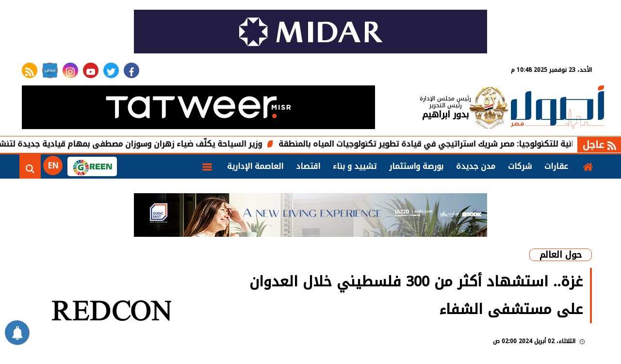

--- FILE ---
content_type: text/html; charset=utf-8
request_url: https://osoulmisrmagazine.com/376794
body_size: 179319
content:

<!DOCTYPE html>
<html dir="rtl" lang="ar-eg">
<head>
    <meta http-equiv="Content-Type" content="text/html; charset=UTF-8">
    <meta http-equiv="X-UA-Compatible" content="IE=edge">
    <meta content='width=device-width, initial-scale=1.0, maximum-scale=1.0, user-scalable=0' name='viewport' />
    <link rel="manifest" href="/manifest.json">

    <link rel="apple-touch-icon" sizes="57x57" href="https://osoulmisrmagazine.com/themes/osoul/assets/images/favicon/apple-icon-57x57.png">
    <link rel="apple-touch-icon" sizes="60x60" href="https://osoulmisrmagazine.com/themes/osoul/assets/images/favicon/apple-icon-60x60.png">
    <link rel="apple-touch-icon" sizes="72x72" href="https://osoulmisrmagazine.com/themes/osoul/assets/images/favicon/apple-icon-72x72.png">
    <link rel="apple-touch-icon" sizes="76x76" href="https://osoulmisrmagazine.com/themes/osoul/assets/images/favicon/apple-icon-76x76.png">
    <link rel="apple-touch-icon" sizes="114x114" href="https://osoulmisrmagazine.com/themes/osoul/assets/images/favicon/apple-icon-114x114.png">
    <link rel="apple-touch-icon" sizes="120x120" href="https://osoulmisrmagazine.com/themes/osoul/assets/images/favicon/apple-icon-120x120.png">
    <link rel="apple-touch-icon" sizes="144x144" href="https://osoulmisrmagazine.com/themes/osoul/assets/images/favicon/apple-icon-144x144.png">
    <link rel="apple-touch-icon" sizes="152x152" href="https://osoulmisrmagazine.com/themes/osoul/assets/images/favicon/apple-icon-152x152.png">
    <link rel="apple-touch-icon" sizes="180x180" href="https://osoulmisrmagazine.com/themes/osoul/assets/images/favicon/apple-icon-180x180.png">
    <link rel="icon" type="image/png" sizes="192x192" href="https://osoulmisrmagazine.com/themes/osoul/assets/images/favicon/android-icon-192x192.png">
    <link rel="icon" type="image/png" sizes="32x32" href="https://osoulmisrmagazine.com/themes/osoul/assets/images/favicon/favicon-32x32.png">
    <link rel="icon" type="image/png" sizes="96x96" href="https://osoulmisrmagazine.com/themes/osoul/assets/images/favicon/favicon-96x96.png">
    <link rel="icon" type="image/png" sizes="16x16" href="https://osoulmisrmagazine.com/themes/osoul/assets/images/favicon/favicon-16x16.png">

    <link rel="preconnect" href="https://www.gstatic.com/" crossorigin="">
    <link rel="preconnect" href="https://fonts.gstatic.com/" crossorigin="">
    <link rel="preconnect" href="https://fonts.googleapis.com/" crossorigin="">
    <link rel="preconnect" href="https://www.google.com/" crossorigin="">
    <link rel="preconnect" href="https://www.facebook.com/" crossorigin="">
    <link rel="preconnect" href="https://www.twitter.com/" crossorigin="">
    <link rel="preconnect" href="https://www.youtube.com/" crossorigin="">

    <meta name="theme-color" content="#044279">
    <meta name="msapplication-TileColor" content="#252863">
    <meta name="msapplication-TileImage" content="/themes/osoul/assets/images/favicon/ms-icon-144x144.png">
    <meta name="msapplication-starturl" content="أصول مصر" />
    <meta name="msapplication-tooltip" content="أصول مصر" />

        <title>غزة.. استشهاد أكثر من 300 فلسطيني خلال العدوان على مستشفى الشفاء - أصول مصر</title>
        <meta name="keywords" content="وزارة الصحة,الخارجية,اسرائيل,حول العالم,فلسطين,قطاع,قوات الاحتلال,قطاع غزة,القصف الاسرائيلي,الصحة الفلسطينية,وزارة الصحة الفلسطينية,الكوادر الطبية,مستشفى الشفاء" />
            <meta property="article:tag" content="وزارة الصحة" />
            <meta property="article:tag" content="الخارجية" />
            <meta property="article:tag" content="اسرائيل" />
            <meta property="article:tag" content="حول العالم" />
            <meta property="article:tag" content="فلسطين" />
            <meta property="article:tag" content="قطاع" />
            <meta property="article:tag" content="قوات الاحتلال" />
            <meta property="article:tag" content="قطاع غزة" />
            <meta property="article:tag" content="القصف الاسرائيلي" />
            <meta property="article:tag" content="الصحة الفلسطينية" />
            <meta property="article:tag" content="وزارة الصحة الفلسطينية" />
            <meta property="article:tag" content="الكوادر الطبية" />
            <meta property="article:tag" content="مستشفى الشفاء" />
    <meta name="description" content=" تسبب قصف على مدار أكثر من أسبوعين من الحصار والقصف الإسرائيلي لمستشفى الشفاء غرب مدينة غزة، في مجازر جماعية.  وأدت وفق الدفاع المدني الفلسطيني إلى استشهاد أكثر من 300 فلسطيني عثر على العديد من جثثهم وهم مكبلين.  مجازر إسرائيل في غزة  وهذا يدلل على ارتكاب الاحتلال لمجازر وقتل للمرضى والكوادر الطبية بشكل" />
    <link rel="alternate" media="only screen and (max-width: 640px)" href="https://www.osoulmisrmagazine.com/376794" />
    <link rel="canonical" href="https://www.osoulmisrmagazine.com/376794" />
    <meta property="og:locale" content="ar_Ar" />
        <meta property="og:type" content="article" />
    <meta property="og:title" content="غزة.. استشهاد أكثر من 300 فلسطيني خلال العدوان على مستشفى الشفاء - أصول مصر" />
    <meta property="og:description" content=" تسبب قصف على مدار أكثر من أسبوعين من الحصار والقصف الإسرائيلي لمستشفى الشفاء غرب مدينة غزة، في مجازر جماعية.  وأدت وفق الدفاع المدني الفلسطيني إلى استشهاد أكثر من 300 فلسطيني عثر على العديد من جثثهم وهم مكبلين.  مجازر إسرائيل في غزة  وهذا يدلل على ارتكاب الاحتلال لمجازر وقتل للمرضى والكوادر الطبية بشكل" />
    <meta property="og:url" content="https://www.osoulmisrmagazine.com/376794" />
    <meta property="og:site_name" content="أصول مصر" />
    <meta property="fb:app_id" content="938750211628824" />
    <meta property="og:image" content="https://media.osoulmisrmagazine.com/2024/9/large/13/5/484.jpg" />
    <meta name="twitter:card" content="summary_large_image" />
    <meta name="twitter:description" content=" تسبب قصف على مدار أكثر من أسبوعين من الحصار والقصف الإسرائيلي لمستشفى الشفاء غرب مدينة غزة، في مجازر جماعية.  وأدت وفق الدفاع المدني الفلسطيني إلى استشهاد أكثر من 300 فلسطيني عثر على العديد من جثثهم وهم مكبلين.  مجازر إسرائيل في غزة  وهذا يدلل على ارتكاب الاحتلال لمجازر وقتل للمرضى والكوادر الطبية بشكل" />
    <meta name="twitter:title" content="غزة.. استشهاد أكثر من 300 فلسطيني خلال العدوان على مستشفى الشفاء - أصول مصر" />
    <meta name="twitter:image" content="https://media.osoulmisrmagazine.com/2024/9/large/13/5/484.jpg" />
    <meta name="facebook-domain-verification" content="nehbfhrjm08cue4v57a1qg4otbgk82" />


    <link rel="preload stylesheet" href="https://fonts.googleapis.com/css2?family=Noto+Kufi+Arabic:wght@300;500&amp;family=Noto+Naskh+Arabic:wght@500&amp;display=swap" as="style">
    <link rel="preload stylesheet" href="/Content/critical.css?V=1" as="style" />
    <link rel="stylesheet" href="/Content/swiper-bundle.min.css?V=1" media="all" />
    <link rel="preload stylesheet" href="/Content/index.css?V=1" as="style" />

    
        <meta name="robots" content="all" />

        <meta property="article:published_time" content="2024-04-02T02:00:53" />
        <meta property="article:modified_time" content="2024-04-02T02:00:53" />

        <script type="application/ld+json">
            {
            "@context": "https://schema.org",
            "@type": "NewsArticle",
            "headline": "غزة.. استشهاد أكثر من 300 فلسطيني خلال العدوان على مستشفى الشفاء",
            "description": " تسبب قصف على مدار أكثر من أسبوعين من الحصار والقصف الإسرائيلي لمستشفى الشفاء غرب مدينة غزة، في مجازر جماعية.  وأدت وفق الدفاع المدني الفلسطيني إلى استشهاد أكثر من 300 فلسطيني عثر على العديد من جثثهم وهم مكبلين.  مجازر إسرائيل في غزة  وهذا يدلل على ارتكاب الاحتلال لمجازر وقتل للمرضى والكوادر الطبية بشكل",
            "datePublished": "2024-04-02T02:00:53 +02:00",
            "dateModified": "2024-04-02T02:00:53 +02:00",
            "image": [
            "https://media.osoulmisrmagazine.com/2024/9/large/13/5/484.jpg"
            ],
            "author": [
            {
            "@type": "Person",
            "name": "أصول مصر",
            "url": "https://www.osoulmisrmagazine.com",
            "type": "Organization"
            }
            ],
            "mainEntityOfPage": {
            "@type": "webPage",
            "id": "https://www.osoulmisrmagazine.com/376794"
            }
            }
        </script>


    


    <script type="text/javascript">
        (function (d, t) {
            var g = d.createElement(t),
                s = d.getElementsByTagName(t)[0];
            g.src = "https://cdn.pushalert.co/integrate_8a60cc883fb0521f3a6bc3ab383e1cb3.js";
            s.parentNode.insertBefore(g, s);
        }(document, "script"));
    </script>

    <script async src="https://www.googletagmanager.com/gtag/js?id=UA-159038638-1"></script>
    <script>window.dataLayer = window.dataLayer || []; function gtag() { dataLayer.push(arguments); } gtag('js', new Date()); gtag('config', 'UA-159038638-1');</script>
    <meta name="facebook-domain-verification" content="nehbfhrjm08cue4v57a1qg4otbgk82" />
    <script async src="https://pagead2.googlesyndication.com/pagead/js/adsbygoogle.js?client=ca-pub-1425630950278770" crossorigin="anonymous"></script>
    <script async src="https://www.googletagmanager.com/gtag/js?id=G-EK40ZKB909"></script>

    <script>
        window.dataLayer = window.dataLayer || [];
        function gtag() { dataLayer.push(arguments); }
        gtag('js', new Date());

        gtag('config', 'G-EK40ZKB909');
    </script>
    <link href="/Content/ExtraStyle.css?V=1" rel="stylesheet" />


</head>
<body class="rtl">
    <header>
        <div class="adfull m">
            <div class="cont">
                

<div class='BlockAds d-none d-sm-block leaderboard'>
<a target='_blank' rel='nofollow' href='/Advertising/RedirectAds?ID=1'>
<img src='https://media.osoulmisrmagazine.com//Blocks/midar-1020241613847197.jpg' alt='midar' title='midar' />
</a>
</div><div class='BlockAds ads-showcase d-md-none'>
<a target='_blank' rel='nofollow' href='/Advertising/RedirectAds?ID=1'>
<img  src='https://media.osoulmisrmagazine.com//Blocks/midar-1020241613847198.jpg' alt='midar' title='midar' />
</a>
</div>
            </div>
        </div>
        <div class="top">
            <div class="container">
                <div class="date">
                    الأحد، 23 نوفمبر 2025
                    10:48 م
                </div>
                <div class="social">
                    <a class="fb"
                       href="https://www.facebook.com/%D9%85%D8%AC%D9%84%D8%A9-%D8%A3%D8%B5%D9%88%D9%84-%D9%85%D8%B5%D8%B1-Osoul-Misr-Magazine-107305290801725/"
                       target="_blank" rel="noreferrer noopener nofollow" title="تابع علي فيسبوك">
                        <span class="sr-only">facebook</span>
                        <svg class="icon">
                            <use xlink:href="/themes/osoul/assets/images/icons.svg#facebook"></use>
                        </svg>
                    </a>
                    <a class="tw" href="https://twitter.com/osoulmisrmag" target="_blank" rel="noreferrer noopener nofollow" title="تابع علي تويتر">
                        <span class="sr-only">twitter</span>
                        <svg class="icon">
                            <use xlink:href="/themes/osoul/assets/images/icons.svg#twitter"></use>
                        </svg>
                    </a>
                    <a class="yt" href="https://www.youtube.com/channel/UC0xqyDg5yxD7VG-fhrAeZ8w" target="_blank" rel="noreferrer noopener nofollow" title="قناة علي يوتيوب">
                        <span class="sr-only">youtube</span>
                        <svg class="icon">
                            <use xlink:href="/themes/osoul/assets/images/icons.svg#youtube"></use>
                        </svg>
                    </a>
                    <a class="ins" href="https://www.instagram.com/osoulmisrmag/" target="_blank" rel="noreferrer noopener nofollow" title="تابع علي انستجرام">
                        <span class="sr-only">instagram</span>
                        <svg class="icon">
                            <use xlink:href="/themes/osoul/assets/images/icons.svg#instagram-sketched"></use>
                        </svg>
                    </a>
                    <a href="https://nabd.com/osoulmisrmag" target="_blank" rel="noreferrer noopener nofollow">
                        <img src="/images/nbd.png" width="32" height="32" style="width:100%; height: auto;" alt="nabd app">
                    </a>
                    <a class="rss" href="/rss/rss" title="rss feed">
                        <span class="sr-only">rss feed</span>
                        <svg class="icon">
                            <use xlink:href="/themes/osoul/assets/images/icons.svg#rss"></use>
                        </svg>
                    </a>
                </div>
            </div>
        </div>
        <div class="md">
            <div class="container">
                <div class="logo-area">
                    <a href="https://www.osoulmisrmagazine.com" class="logo"
                       title="أصول مصر" style="position:relative;">
                        <img src="/images/logo.svg" width="320" height="113" loading="lazy"
                             alt="أصول مصر">
                        <img src="/images/نصر اكتوبر 1973.PNG"
                             style="position:absolute;top: 0px;left: -86px;width: 83px;height: auto;"
                             width="125" height="88" loading="lazy"
                             alt="أصول مصر">
                    </a>
                    <div class="admin" style="margin-right:75px;">
                        <div class="item">
                            <div class="title">
                                رئيس مجلس الإدارة رئيس التحرير
                            </div>
                            <div class="name">بدور ابراهيم</div>
                        </div>
                    </div>
                </div>
                <div class="content-area">
                    <div class="adfull m">
                        <div class="cont">
                            

<div class='BlockAds d-none d-sm-block leaderboard'>
<a target='_blank' rel='nofollow' href='/Advertising/RedirectAds?ID=2'>
<img src='https://media.osoulmisrmagazine.com//Blocks/tatweermisr-102024161393452.jpg' alt='tatweermisr' title='tatweermisr' />
</a>
</div><div class='BlockAds ads-showcase d-md-none'>
<a target='_blank' rel='nofollow' href='/Advertising/RedirectAds?ID=2'>
<img  src='https://media.osoulmisrmagazine.com//Blocks/tatweermisr-102024161393453.jpg' alt='tatweermisr' title='tatweermisr' />
</a>
</div>
                        </div>
                    </div>

                    
                </div>
            </div>
        </div>
        <div class="bc" id="breaking">
                <div style="display: flex; min-width:100%; align-items: center; justify-content: space-between;">
        <div class="title">
            <svg class="icon">
                <use xlink:href="/themes/osoul/assets/images/icons.svg#rss"></use>
            </svg>
            عاجل
        </div>
        <div class="cont">
            <div class="marquee3k is-init" data-speed="1.25" data-reverse="R To L" data-pausable="true" dir="ltr">
                <div>
                        <a href="/423773" title="مدير الجمعية الألمانية للتكنولوجيا: مصر شريك استراتيجي في قيادة تطوير تكنولوجيات المياه بالمنطقة">
                            مدير الجمعية الألمانية للتكنولوجيا: مصر شريك استراتيجي في قيادة تطوير تكنولوجيات المياه بالمنطقة
                        </a>
                        <a href="/423772" title="وزير الصحة يبحث مع &#171;جنرال إلكتريك&#187; توطين الأجهزة الطبية وتطوير الخدمات التشخيصية في مصر">
                            وزير الصحة يبحث مع &#171;جنرال إلكتريك&#187; توطين الأجهزة الطبية وتطوير الخدمات التشخيصية في مصر
                        </a>
                        <a href="/423771" title="رئيس الرقابة المالية في قمة ESLSCA 2025: التعليم المهني وتمكين المرأة مفتاح تنافسية المؤسسات واستدامتها">
                            رئيس الرقابة المالية في قمة ESLSCA 2025: التعليم المهني وتمكين المرأة مفتاح تنافسية المؤسسات واستدامتها
                        </a>
                        <a href="/423770" title="التمثيل التجاري المصري يبحث مع بنك الإمارات دبي الوطني تعزيز تمويل التجارة ودعم توسع الشركات">
                            التمثيل التجاري المصري يبحث مع بنك الإمارات دبي الوطني تعزيز تمويل التجارة ودعم توسع الشركات
                        </a>
                        <a href="/423769" title="بقيادة  البنك الأهلي المصري و التجاري الدولي.. تمويل درايف لخدمات المالية غير المصرفية بقيمة 5 مليارات جنيه">
                            بقيادة  البنك الأهلي المصري و التجاري الدولي.. تمويل درايف لخدمات المالية غير المصرفية بقيمة 5 مليارات جنيه
                        </a>
                        <a href="/423768" title="وزير السياحة يكلّف ضياء زهران وسوزان مصطفى بمهام قيادية جديدة لتنشيط العمل الأثري والسياحي">
                            وزير السياحة يكلّف ضياء زهران وسوزان مصطفى بمهام قيادية جديدة لتنشيط العمل الأثري والسياحي
                        </a>
                </div>
            </div>
        </div>
    </div>

        </div>

        <div id="navbar" data-sticky-class="sticky" data-sticky-wrap="true">
            <nav class="navbar">
                <div class="container">
                    <div class="nav-item-mobile">
                        <a href="#" class="btn menu" data-pushbar-target="menu" title="menu" rel="nofollow noopener">
                            <svg class="icon">
                                <use xlink:href="/themes/osoul/assets/images/icons.svg#right-align"></use>
                            </svg>
                        </a>
                        <a href="https://www.osoulmisrmagazine.com"
                           title="أصول مصر"
                           style="position:relative;" class="logo">

                            <img src="/images/logow.svg" width="168" height="50" loading="lazy"
                                 title="أصول مصر"
                                 alt="أصول مصر">

                            <div class="admin" style="margin-top: 0;margin-right:5px;width: auto;padding: 0;">
                                <div class="item" style="text-align: center;color: #fff;">
                                    <div class="title" style="font-size: 8px;line-height: 10px;color: #fff;text-align: center;">
                                        رئيس مجلس الإدارة
                                        <br>
                                        رئيس التحرير
                                    </div>
                                    <div class="name" style="margin: 0;color: #fff;">بدور ابراهيم</div>
                                </div>
                            </div>
                            <img src="/images/نصر اكتوبر 1973.PNG"
                                 style="position:absolute;top: 2px;left: -62px;width: auto;height: 43px;"
                                 width="39" height="43"
                                 loading="lazy"
                                 alt="نصر اكتوبر 1973"
                                 title="نصر اكتوبر 1973">
                        </a>
                        <a href="#"
                           class="btn search"
                           onclick="openSearch()"
                           title="search" rel="nofollow noopener">
                            <svg class="icon">
                                <use xlink:href="/themes/osoul/assets/images/icons.svg#magnifying-glass"></use>
                            </svg>
                        </a>
                    </div>
                    <div class="navbar-collapse">
                        <div class="navbar-collapse">
        <div class="logo-area">
            <a class="logo"
               href="https://www.osoulmisrmagazine.com"
               title="أصول مصر">

                <img src="/images/logo.svg" width="168" height="50" loading="lazy"
                     alt="أصول مصر"
                     title="أصول مصر">
            </a>
            <div class="admin">
                <div class="item">
                    <div class="title">رئيس مجلس الإدارة رئيس التحرير</div>
                    <div class="name">بدور ابراهيم</div>
                </div>
            </div>
        </div>
        <ul class="navbar-nav">
                        <li class="nav-item 1">
                            <a class="nav-link"
                               href="/"
                               title="أصول مصر">
                                <svg class="icon">
                                    <use xlink:href="/themes/osoul/assets/images/icons.svg#home"></use>
                                </svg>
                            </a>
                        </li>
                        <li class="nav-item 2 ">
                            <a href="/category/1039/1" class="nav-link" target="_self" title="عقارات">
                                عقارات
                            </a>
                        </li>
                        <li class="nav-item 3 ">
                            <a href="/category/4038/1" class="nav-link" target="_self" title="شركات">
                                شركات
                            </a>
                        </li>
                        <li class="nav-item 4 ">
                            <a href="/category/4037/1" class="nav-link" target="_self" title="مدن جديدة">
                                مدن جديدة
                            </a>
                        </li>
                        <li class="nav-item 5 ">
                            <a href="/category/1037/1" class="nav-link" target="_self" title="بورصة واستثمار">
                                بورصة واستثمار
                            </a>
                        </li>
                        <li class="nav-item 6 ">
                            <a href="/category/3037/1" class="nav-link" target="_self" title="تشييد و بناء">
                                تشييد و بناء
                            </a>
                        </li>
                        <li class="nav-item 7 ">
                            <a href="/category/2038/1" class="nav-link" target="_self" title="اقتصاد">
                                اقتصاد
                            </a>
                        </li>
                        <li class="nav-item 8 ">
                            <a href="/category/6055/1" class="nav-link" target="_self" title="العاصمة الإدارية">
                                العاصمة الإدارية
                            </a>
                        </li>
                        <li class="nav-item ">
                            <a href="#" class="nav-link" title="menu" data-pushbar-target="menu" rel=" noreferrer noopener ">
                                <svg class=" icon ">
                                    <use xlink:href="/themes/osoul/assets/images/icons.svg#list"></use>
                                </svg>
                            </a>
                        </li>
        </ul>
    <div style="float: left;">
        <a href="/category/6052" class="btn btn-primary gren" title="Green">
            <img src="/images/green.png" width="100" height="40" alt="Green" title="Green" loading="lazy">
        </a>
        <a href="/category/1040" style="margin:0 5px" class="btn btn-primary en" title="English">
            EN
        </a>
        <a href="#" rel="nofollow" class="btn btn-primary search " onclick="openSearch()" title="search">
            <svg class="icon">
                <use xlink:href="/themes/osoul/assets/images/icons.svg#magnifying-glass"></use>
            </svg>
        </a>
    </div>
</div>
                    </div>
                </div>
            </nav>
        </div>
    </header>

    <div class="container">
        <div class="searchInline" id="searchInline">
            <form id="search-form" action="/search/term" autocomplete="off">
                <label for="search"> البحث</label>
                <input type="search" id="search" name="w" value="" aria-label="search" placeholder="إكتب كلمة البحث هنا">
                <div class="btns">
                    <button type="submit" class="btn btn-primary" aria-label="search">
                        <svg class="icon">
                            <use xlink:href="/themes/osoul/assets/images/icons.svg#magnifying-glass"></use>
                        </svg>
                    </button>
                    <button type="button" class="btn cls btn-primary" aria-label="close search" onclick="closeSearch()">
                        <svg class="icon">
                            <use xlink:href="/themes/osoul/assets/images/icons.svg#cancel"></use>
                        </svg>
                    </button>
                </div>
            </form>
        </div>
    </div>

    <sections>
        <div class="container">
            <div class="adfull m">
                <div class="cont">
                    

<div class='BlockAds d-none d-sm-block leaderboard'>
<a target='_blank' rel='nofollow' href='/Advertising/RedirectAds?ID=3'>
<img src='https://media.osoulmisrmagazine.com//Blocks/sodic-10202416144445248.jpg' alt='sodic' title='sodic' />
</a>
</div><div class='BlockAds ads-showcase d-md-none'>
<a target='_blank' rel='nofollow' href='/Advertising/RedirectAds?ID=3'>
<img  src='https://media.osoulmisrmagazine.com//Blocks/sodic-10202416144445249.jpg' alt='sodic' title='sodic' />
</a>
</div>
                </div>
            </div>

            
        </div>
        <div class="container">
            <div class="sponser-cont" style=" float: right; width:100%;">
                <div class="stick stick-r" style="height: 0;">
                    <div class="sponser right" id="stick-r" data-margin-top="60px">
                    </div>
                </div>
                <div class=" stick stick-l" style="height: 0;">
                    <div class="sponser left" id="stick-l" data-margin-top="60px">
                    </div>
                </div>
            </div>
        </div>
    </sections>

    <main>
        
    <style>

        .news-post .paragraph-list div.caption {
            font-size: 12px;
            background: #f2f2f2;
            text-align: center;
        }

        .social a {
            background: var(--secondary);
            fill: #ffff;
        }

        .social .te {
            background: #0088cc !important;
        }

        .social .linkedin {
            background: #0a66c2 !important;
        }

        .social a:hover {
            background: var(--primary);
            fill: #ffff;
        }
    </style>
    <link rel="preload" href="/Content/article.css" as="style" />
    <link rel="stylesheet" href="/Content/article.css" media="all">
    <style>
        figure {
            padding: 0 !important;
            margin: 0 !important;
        }

        .news-post figcaption, .news-post figcaption * {
            font-size: 12px !important;
            line-height: 18px !important;
            padding: 1px 10px;
            background: #f2f2f2 !important;
            text-align: center !important;
        }

        .news-post .raw-html-embed .row {
            max-width: none !important;
        }

        .news-post div.raw-html-embed {
            padding: !important;
        }

        .news-post .related-inline .col-sm-6 .item-li .img-cont img {
            height: 100% !important;
        }

        .news-post .related-inline {
            padding: 10px 0;
        }

            .news-post .related-inline .col-sm-6 .item-li {
                width: 100% !important;
                margin-bottom: 10px !important;
                background: #fff;
            }

        .paragraph-list > div {
            padding: 0 15px !important;
            font-family: Arial !important;
            font-weight: bold !important;
            font-size: 1.2rem !important;
            line-height: 2 !important;
        }

        .paragraph-list h2 {
            clear: both;
        }

        .paragraph-list {
            padding: 0 15px !important;
            font-weight: 400 !important;
        }

            .paragraph-list .full-width {
                text-align: center;
                width: 100%;
            }

            .paragraph-list img {
                max-width: 100% !important;
                height: auto !important;
            }

        .news-post .paragraph-list figure.image {
            min-width: 100% !important;
        }

            .news-post .paragraph-list figure.image img {
                width: 100% !important
            }
        /* .news-post .paragraph-list p, .news-post .paragraph-list * p {
          font-family: 'Noto Naskh Arabic' !important;
         font-weight: bold !important;
        } */
        .news-post .paragraph-list p, .news-post .paragraph-list * p {
            font-family: 'Noto kufi Arabic' !important;
            font-weight: normal !important;
            text-align: right;
        }

        .paragraph-list h2, .paragraph-list h3 {
            font-weight: 700 !important;
            font-family: noto kufi arabic,serif !important;
        }

        .keywords ul li a {
            color: var(--primary) !important;
            border-color: var(--secondary) !important;
        }

            .keywords ul li a:hover {
                background: var(--secondary);
                color: #fff;
            }

        article.cont figure.main-img {
            padding-bottom: 0 !important;
        }

        article.cont h1 {
            font-size: 24px;
            font-weight: bold;
            margin-bottom: 10px;
            line-height: 2;
            float: none;
            border-right: 4px solid var(--secondary);
            float: right;
            width: 100%;
            padding-right: 15px;
        }

        article.cont h2 {
            font-size: 16px;
            font-weight: bold;
            margin-bottom: 10px;
            line-height: 1.7;
            float: none;
            border-right: 4px solid var(--secondary);
            width: 100%;
            padding-right: 15px;
        }

        article.cont .info {
            display: flex;
            justify-content: space-between;
            font-size: 12px;
            line-height: 2;
            flex-wrap: wrap;
            margin-bottom: 20px;
            padding: 15px;
            border: 1px solid #eee;
            width: 100%;
            direction: rtl;
        }

        @media(max-width: 570px) {
            h1, .paragraph-list h2 {
                text-align: center !important;
            }
        }

        article.cont .info .icon {
            width: 10px;
            height: 10px;
            margin-left: 5px;
            color: var(--primary);
        }

        @media(min-width: 768px) {
            article.cont h1 {
                font-size: 1.8rem;
            }
        }

        article.cont a.cat-name2 {
            display: inline-block;
            color: var(--seconadary);
            background-color: #fff;
            border: 1px solid var(--secondary);
            font-size: 18px;
            padding: 0 20px;
            line-height: 24px;
            font-weight: bold;
            border-radius: 10px;
            max-width: 100%;
            text-overflow: ellipsis;
            overflow: hidden;
        }

        article.cont {
        }

            article.cont .adfull .cont {
                padding: 0 !important;
            }

        @media(max-width: 560px) {
            article.cont {
                padding: 0 !important;
            }
        }

        figure.table table {
            border-collapse: collapse;
            width: 100%;
            text-align: right !important;
            font-size: 14px !important;
        }

            figure.table table td, figure.table table th {
                border: 1px solid #ddd;
                padding: 8px;
            }

            figure.table table tr:nth-child(even) {
                background-color: #f2f2f2;
            }

            figure.table table tr:hover {
                background-color: #ddd;
            }

            figure.table table th {
                padding-top: 12px;
                padding-bottom: 12px;
                text-align: left;
                background-color: #ff0000;
                color: white;
            }

        figure.media {
            float: right;
            margin: 0;
            padding: 0;
            min-width: 100%;
            text-align: center;
            max-width: 100%;
            overflow: hidden;
        }

        .embed-wrap {
            margin-right: 0 !important;
        }

        .share-pop, .post-actions {
            position: relative;
            overflow: visible;
        }

        .sharePopupCont {
            position: absolute;
            width: 180px;
            left: 0;
            border-radius: 10px;
            box-shadow: 1px 1px 10px rgba(0, 0, 0, 0.1);
            display: none;
            transition: all .5s ease-in-out;
            opacity: 0;
            background: #fff;
            bottom: 0;
            z-index: -1;
        }


            .sharePopupCont .share-cont {
                display: flex;
                justify-content: center;
                align-items: center;
            }

                .sharePopupCont .share-cont a.close {
                    background: red;
                    color: #fff;
                    fill: #fff;
                    width: 30px;
                    height: 30px;
                    display: inline-flex;
                    text-align: center;
                    line-height: 29px;
                    justify-content: center;
                    align-items: center;
                    border-radius: 30px;
                }

        #sharePop.active {
            display: block;
            opacity: 1;
            z-index: 333;
        }

        .sharePopupCont .share-cont .social {
            display: inline-flex;
            width: auto;
        }


        .related-inline .item-li .img-cont:after {
            padding-top: 90px !important;
        }

        .related-inline .item-li .txt-cont h3 {
            height: 90px !important;
            font-size: 14px !important;
            line-height: 25px !important;
        }

        .main-img {
            padding-bottom: 0;
        }
    </style>
    <style>

        .related-inline.block .title h2 {
            padding-right: 30px !important;
            padding-left: 10px !important;
        }

        .related-inline.newsletter {
            padding: 0 !important;
        }

            .related-inline.newsletter .item-li {
                width: 100%;
                margin: 10px 0;
                border-radius: 10px;
                height: auto;
            }

                .related-inline.newsletter .item-li .img-cont {
                    width: 100px;
                }

                .related-inline.newsletter .item-li .txt-cont {
                    width: calc(100% - 100px);
                    height: auto;
                }

                    .related-inline.newsletter .item-li .txt-cont h3 {
                        color: var(--primary);
                        height: auto !important;
                        margin: 0;
                    }

                    .related-inline.newsletter .item-li .txt-cont .time {
                        color: var(--secondary);
                        width: 100%;
                        display: block;
                        font-size: 14px !important;
                    }

                    .related-inline.newsletter .item-li .txt-cont p {
                        font-family: 'Noto Naskh Arabic',sans-serif !important;
                        font-size: 14px !important;
                        line-height: 1.2 !important;
                    }

        @media(max-width: 570px) {
            .related-inline.newsletter .item-li .img-cont, .related-inline.newsletter .item-li .txt-cont {
                width: 100% !important;
            }

                .related-inline.newsletter .item-li .img-cont:after {
                    padding-top: 50% !important;
                }
        }

        @media(max-width: 768px) {
            article.cont h1 {
                line-height: 1.5 !important;
            }

            .news-post .paragraph-list, .news-post .paragraph-list * {
                line-height: 1.7 !important;
            }
        }

        .social {
            flex-wrap: wrap;
        }

        main {
            min-height: 100vh;
        }

        .news-post .related-inline {
            border-top: 0 !important;
        }

        .news-post .article-author {
            float: right;
            width: 100%;
            padding: 5px 20px;
            margin-bottom: 20px;
            border-top: 1px solid #dcdcdc;
            border-bottom: 1px solid #dcdcdc;
        }

            .news-post .article-author a {
                display: flex;
                align-items: center;
            }

            .news-post .article-author .img-cont {
                width: 100px;
                border-radius: 50%;
                border: 2px solid var(--primary);
            }

                .news-post .article-author .img-cont:after {
                    padding-top: 100%;
                }

        .article-author a .name {
            padding-right: 20px;
            white-space: nowrap;
        }
    </style>
    <style>
        /* Author card */
        .author-card {
            --author-gap: 10px;
            --author-bg: #f7f7f8;
            --author-text: #111;
            --author-muted: #6b7280; /* رمادي لطيف */
            --author-hover: #0ea5e9; /* سماوي خفيف */
            direction: rtl;
            display: inline-block;
        }

        .author-link {
            display: inline-flex;
            align-items: center;
            gap: var(--author-gap);
            padding: 6px 10px;
            border-radius: 999px;
            background: var(--author-bg);
            text-decoration: none;
            transition: background .2s ease, transform .1s ease;
        }

            .author-link:hover {
                background: #eef6ff;
            }

            .author-link:active {
                transform: translateY(1px);
            }

        .author-avatar {
            inline-size: 36px;
            block-size: 36px;
            border-radius: 50%;
            object-fit: cover;
            background: #e5e7eb;
            flex: 0 0 36px;
            box-shadow: 0 0 0 1px #e5e7eb inset;
        }

        .author-meta {
            display: grid;
            line-height: 1.1;
        }

        .author-name {
            color: var(--author-text);
            font-weight: 700;
            font-size: 14px;
        }

        .author-role {
            color: var(--author-muted);
            font-size: 12px;
            margin-top: 2px;
        }

        .author-icon {
            inline-size: 16px;
            block-size: 16px;
            margin-inline-start: 4px;
            opacity: .6;
        }

        /* تصغير بسيط على الموبايل */
        @media (max-width: 480px) {
            .author-link {
                padding: 6px 8px;
                gap: 8px;
            }

            .author-avatar {
                inline-size: 32px;
                block-size: 32px;
            }

            .author-name {
                font-size: 13px;
            }
        }

        .author-list {
            list-style: none;
            margin: 0;
            padding: 0;
            display: inline-flex;
            gap: 8px;
        }

            .author-list .author-card {
                display: inline-block;
            }
    </style>
    <div id="fb-root" class=" fb_reset">
    </div>
    <script async defer src="https://connect.facebook.net/en_US/sdk.js#xfbml=1&version=v3.2"></script>
    <section >
        <div class="container">
            <div class="row">
                <div class="col-lg-8 right-col">
                    <div class="block news-post">
                        <article class="cont">

                                <a href="/category/5037/1" class="cat-name2" title="حول العالم">
                                    حول العالم
                                </a>
                            <h2>
                                
                            </h2>
                            <h1>
                                غزة.. استشهاد أكثر من 300 فلسطيني خلال العدوان على مستشفى الشفاء
                            </h1>

                            <div class="info" style="border: 0;">
                                <div class="time">
                                    <svg class="icon">
                                        <use xlink:href="/themes/osoul/assets/images/icons.svg#clock"></use>
                                    </svg>
الثلاثاء، 02 أبريل 2024 02:00 ص                                </div>
                            </div>
                            <figure class="main-img">
                                    <img class="lazyload ls-is-cached lazyloaded"
                                         src="https://media.osoulmisrmagazine.com/2024/9/large/13/5/484.jpg"
                                         data-src="https://media.osoulmisrmagazine.com/2024/9/large/13/5/484.jpg"
                                         title=""
                                         alt=""
                                         onerror="this.src='/images/onerror/Large600x338.jpg'"
                                         
                                         width="740"
                                         height="416">
                                    <figcaption class="brief">
                                        
                                    </figcaption>
                            </figure>
                            <div class="info">
                                    <div class="author-list">

                                        <div class="author-card" rel="author" itemscope="" itemtype="https://schema.org/Person">
                                            <div class="author-link" title="5038|أصول مصر" itemprop="url">
                                                <img class="author-avatar" src="/images/new/default_icon-20313.png"
                                                     alt="صورة 5038|أصول مصر"
                                                     loading="lazy"
                                                     onerror="this.onerror=null;this.src='/images/new/default_icon-20313.png';"
                                                     itemprop="image"
                                                     width="36"
                                                     height="36">
                                                <span class="author-meta">
                                                    <span class="author-name" itemprop="name">5038|أصول مصر</span>
                                                </span>
                                            </div>
                                        </div>

                                    </div>
                                <ul class="author-list">
                                            <li class="author-card" rel="author" itemscope="" itemtype="https://schema.org/Person">
                                                <a class="author-link" href="/writer/5038/1"
                                                   title="أصول مصر" itemprop="url">
                                                    <img class="author-avatar"
                                                        src="/images/new/default_icon-20313.png"
                                                         alt="صورة أصول مصر"
                                                         loading="lazy"
                                                         onerror="this.onerror=null;this.src='/images/new/default_icon-20313.png';"
                                                         itemprop="image"
                                                         width="36"
                                                         height="36">
                                                    <span class="author-meta">
                                                        <span class="author-name" itemprop="name">أصول مصر</span>
                                                    </span>
                                                </a>
                                            </li>
                                </ul>
                            </div>
                            <div class="post-actions" style="margin-bottom:20px; text-align: center;">
                                <div class="social">
                                    <a class="fb fbshare" href target="_blank" rel="noreferrer noopener nofollow" title="تابع علي فيسبوك">
                                        <span class=" sr-only ">facebook</span>
                                        <svg class="icon">
                                            <use xlink:href="/themes/osoul/assets/images/icons.svg#facebook"></use>
                                        </svg>
                                    </a>
                                    <a class="tw twshare" href target="_blank" rel="noreferrer noopener nofollow" title="تابع علي تويتر">
                                        <span class=" sr-only ">twitter</span>
                                        <svg class="icon">
                                            <use xlink:href="/themes/osoul/assets/images/icons.svg#twitter"></use>
                                        </svg>
                                    </a>
                                    <a class="ws whatsapp " href target="_blank" rel="noreferrer noopener nofollow" title="whatsapp">
                                        <span class=" sr-only ">whats</span>
                                        <svg class="icon">
                                            <use xlink:href="/themes/osoul/assets/images/icons.svg#whatsapp"></use>
                                        </svg>
                                    </a>
                                    <a class="te telegram " href target="_blank" rel="noreferrer noopener nofollow" title="whatsapp">
                                        <span class=" sr-only ">telegram</span>
                                        <svg class="icon">
                                            <use xlink:href="/themes/osoul/assets/images/icons.svg#telegram"></use>
                                        </svg>
                                    </a>
                                    <a class=" linkedin " href target="_blank " rel="noreferrer noopener nofollow" title="whatsapp">
                                        <span class=" sr-only ">linkedin</span>
                                        <svg class="icon">
                                            <use xlink:href="/themes/osoul/assets/images/icons.svg#linkedin"></use>
                                        </svg>
                                    </a>
                                    <a class="mail mailshare" rel="noreferrer noopener nofollow" href title="mail share" target="_blank">
                                        <svg class="icon">
                                            <use xlink:href="/themes/osoul/assets/images/icons.svg#email"></use>
                                        </svg>
                                    </a>
                                    <a class="mobile-native share-native" href rel="noreferrer noopener nofollow">
                                        <svg class="icon">
                                            <use xlink:href="/themes/osoul/assets/images/icons.svg#share-button"></use>
                                        </svg>
                                    </a>
                                </div>
                            </div>

                            <div class="adfull m">
                                <div class="cont">
                                    

<div class='BlockAds d-none d-sm-block leaderboard'>
<a target='_blank' rel='nofollow' href='/Advertising/RedirectAds?ID=22'>
<img src='https://media.osoulmisrmagazine.com//Blocks/728x90 (3)-92025412284476.jpg' alt='' title='' />
</a>
</div><div class='BlockAds ads-showcase d-md-none'>
<a target='_blank' rel='nofollow' href='/Advertising/RedirectAds?ID=22'>
<img  src='https://media.osoulmisrmagazine.com//Blocks/728x90 (3)-92025412284476.jpg' alt='' title='' />
</a>
</div>
                                </div>
                            </div>

                            <div class="paragraph-list Text-img-artical">
                                <p><span style="background-color:rgb(255،255،255);color:rgba(0،0،0،0.87);">تسبب قصف على مدار أكثر من أسبوعين من الحصار والقصف الإسرائيلي لمستشفى الشفاء غرب مدينة غزة، في مجازر جماعية.</span></p><p><span style="background-color:rgb(255،255،255);color:rgba(0،0،0،0.87);">وأدت وفق الدفاع المدني الفلسطيني إلى استشهاد أكثر من 300 فلسطيني عثر على العديد من جثثهم وهم مكبلين.</span></p><h2><span style="background-color:rgb(255،255،255);color:rgba(0،0،0،0.87);">مجازر إسرائيل في غزة</span></h2><p><span style="background-color:rgb(255،255،255);color:rgba(0،0،0،0.87);">وهذا يدلل على ارتكاب الاحتلال لمجازر وقتل للمرضى والكوادر الطبية بشكل مباشر، وتدمير كافة مرافق المستشفى وأقسامه العلاجية التي تعرضت للقصف والحرق.</span></p><div class="raw-html-embed">

<div class="related-inline newsletter ">
 

 

 <div class="item-li lg">
 <a href="/376793">
 <div class="img-cont">
 <img class="lazyload" src="/themes/osoul/assets/images/no.jpg" data-src="/UploadCache/libfiles/13/5/400x225o/827.jpg" width="780" height="440" alt="">

 </div>
 <div class="txt-cont">
 <h3>مناقشات بخصوص سبل تطوير منتج السياحة النيلية في مصر
 </h3>
 <span class="time">
 <svg class="icon">
 <use xlink:href="/themes/osoul/assets/images/icons.svg#clock"></use>

 </svg>
 02 أبريل، 2024 12:54 ص </span>

 <p> عقد، اليوم، السيد أحمد عيسى وزير السياحة والآثار، الاجتماع الموسع الذي يعقده بشكل دوري لمناقشة سبل تطوير وتعظيم الاستفادة من منتج السياحة النيلية في مصر، وذلك بحضور عدد من قيادات وزارة السياحة والآثار والوزارات والهيئات والجهات المعنية الأخرى وممثلي القطاع السياحي الخاص من الاتحاد المصري للغرف السياحية </p>


 </div>
 </a>
 </div>

 

 <div class="item-li lg">
 <a href="/376792">
 <div class="img-cont">
 <img class="lazyload" src="/themes/osoul/assets/images/no.jpg" data-src="/UploadCache/libfiles/13/5/400x225o/826.jpg" width="780" height="440" alt="">

 </div>
 <div class="txt-cont">
 <h3> بقيمة 30 مليون ريال.. بنك التنمية الاجتماعية السعودي يوقع اتفاقية مع "جاهز"
 </h3>
 <span class="time">
 <svg class="icon">
 <use xlink:href="/themes/osoul/assets/images/icons.svg#clock"></use>

 </svg>
 02 أبريل، 2024 12:31 ص </span>

 <p> وقّع بنك التنمية الاجتماعية السعودي اتفاقية تعاون مع مجموعة جاهز، بهدف تأسيس محفظة تمويلية لدعم برنامج المسؤولية الاجتماعية. ويأتي هذا عبر تمويل روّاد الأعمال والشركات الناشئة والباحثين عن العمل ضمن القطاع اللوجستي، على مدى عامين بقيمة إجمالية بلغت 30 مليون ريال. 

 
 

 

 
 
 
 

 
 
 </p>


 </div>
 </a>
 </div>

 

 <div class="item-li lg">
 <a href="/376791">
 <div class="img-cont">
 <img class="lazyload" src="/themes/osoul/assets/images/no.jpg" data-src="/UploadCache/libfiles/12/3/400x225o/654.jpg" width="780" height="440" alt="">

 </div>
 <div class="txt-cont">
 <h3>مؤشرات أسواق الأسهم الأمريكية.. تراجع "داو جونز" الصناعي بنسبة 0.6 %
 </h3>
 <span class="time">
 <svg class="icon">
 <use xlink:href="/themes/osoul/assets/images/icons.svg#clock"></use>

 </svg>
 02 أبريل، 2024 12:16 ص </span>

 <p> أغلقت مؤشرات تداولات أسواق الأسهم الأمريكية تعاملات اليوم على تراجع. وهبط مؤشر "داو جونز" الصناعي بنسبة 0.6 % بمعدل 240 نقطة عند 39566 نقطة. 

 
 

 

 
 
 
 

 
 
 خالد عباس: مفاوضات مع 3 صناديق استثمارية عالمية لبحث الفرص بالعاصمة الإدارية
 
 
 
 

 
 02 أبريل، 2024 12:12 ص </p>


 </div>
 </a>
 </div>

 
</div>
</div><p><span style="background-color:rgb(255،255،255);color:rgba(0،0،0،0.87);">ويأتي هذا على الرغم من وجود مئات الجرحى والمرضى والأطباء داخل تلك الأقسام وفق وزارة الصحة الفلسطينية، والتي أكدت كذلك أن قوات الاحتلال التي انسحبت اليوم من محيط مستشفى الشفاء، مارست كل أنواع الجرائم والقتل والإبادة الجماعية بحق المرضى والجرحى والكوادر الطبية.</span></p><p><span style="background-color:rgb(255،255،255);color:rgba(0،0،0،0.87);">هذا بالإضافة إلى استشهاد العشرات من الفلسطينيين معظمهم من النساء والأطفال في قصف إسرائيلي استهدف كافة المنازل المحيطة بمستشفى الشفاء، والتي حولتها جرافات الاحتلال إلى مقابر جماعية للفلسطينيين.</span><br><span style="background-color:rgb(255،255،255);color:rgba(0،0،0،0.87);">وتدمير الاحتلال لكافة مرافق مستشفى الشفاء وحرقها، يعد عملية قتل جماعية لأكثر من مليون فلسطيني كانوا يتلقون خدماتهم العلاجية داخل هذا المستشفى الذي يعد أكبر مستشفيات قطاع غزة.</span></p><div class="raw-html-embed">

<div class="related-inline newsletter ">
 

 

 <div class="item-li lg">
 <a href="/376789">
 <div class="img-cont">
 <img class="lazyload" src="/themes/osoul/assets/images/no.jpg" data-src="/UploadCache/libfiles/13/5/400x225o/825.jpeg" width="780" height="440" alt="">

 </div>
 <div class="txt-cont">
 <h3>أحمد السويدي لـ"أصول مصر": الوقت الحالي الأنسب للإستثمار فى مصر
 </h3>
 <span class="time">
 <svg class="icon">
 <use xlink:href="/themes/osoul/assets/images/icons.svg#clock"></use>

 </svg>
 01 أبريل، 2024 11:45 م </span>

 <p>قال أحمد السويدي، العضو المنتدب لشركة السويدي اليكتريك، فى تصريحات خاصة لـ أصول مصر، أن التوقيت الحالي هو الأنسب للإستثمار فى مصر. </p>


 </div>
 </a>
 </div>

 

 <div class="item-li lg">
 <a href="/376776">
 <div class="img-cont">
 <img class="lazyload" src="/themes/osoul/assets/images/no.jpg" data-src="/UploadCache/libfiles/13/5/400x225o/51.jpg" width="780" height="440" alt="">

 </div>
 <div class="txt-cont">
 <h3>احجز شقة من الإسكان.. أسعار وأقساط الشقق وطريقة التقديم
 </h3>
 <span class="time">
 <svg class="icon">
 <use xlink:href="/themes/osoul/assets/images/icons.svg#clock"></use>

 </svg>
 01 أبريل، 2024 03:23 م </span>

 <p>بدأ الجهاز التنفيذي للمشروعات المشتركة، التابع لوزارة الإسكان، اليوم في إجراءات الحجز والتخصيص لشقق مشروع أطلس حلوان بمحافظة القاهرة. </p>


 </div>
 </a>
 </div>

 

 <div class="item-li lg">
 <a href="/376772">
 <div class="img-cont">
 <img class="lazyload" src="/themes/osoul/assets/images/no.jpg" data-src="/UploadCache/libfiles/13/5/400x225o/815.jpg" width="780" height="440" alt="">

 </div>
 <div class="txt-cont">
 <h3>رئيس الوزراء يتابع الموقف التنفيذي للإفراج الجمركي عن البضائع في الموانئ وتطبيق منظومة الشحن المُسبق
 </h3>
 <span class="time">
 <svg class="icon">
 <use xlink:href="/themes/osoul/assets/images/icons.svg#clock"></use>

 </svg>
 01 أبريل، 2024 02:20 م </span>

 <p> عقد الدكتور مصطفى مدبولي، رئيس مجلس الوزراء، اليوم الإثنين، اجتماعًا؛ لمتابعة الموقف التنفيذي للإفراج الجمركي عن البضائع في الموانئ، وموقف تطبيق منظومة الشحن المُسبق، وذلك بحضور كلٍ مِن: الدكتور محمد معيط، وزير المالية، والمهندس أحمد سمير، وزير التجارة والصناعة، ومحمد أبوموسى، مساعد محافظ البنك المركزي، </p>


 </div>
 </a>
 </div>

 
</div>
</div><h2><span style="background-color:rgb(255،255،255);color:rgba(0،0،0،0.87);">جرائم قوات الاحتلال الإسرائيلي</span></h2><p><span style="background-color:rgb(255،255،255);color:rgba(0،0،0،0.87);">ودمر الاحتلال كافة الطوابق العلوية بشكل كامل في مبنى الجراحات التخصصية، وأحرق مرافق المبنى، كما أحرقت قوات الاحتلال خلال مجزرة مستشفى الشفاء مبنى الاستقبال والطوارئ الرئيس، والذي لحق فيه الدمار في العشرات من غرفه.</span></p><p><span style="background-color:rgb(255،255،255);color:rgba(0،0،0،0.87);">كما أحرق الاحتلال وفق الأطباء الأجهزة الطبية فيه، كذلك أحرق مباني الكلى والنساء والولادة، وثلاجات دفن الموتى، وأقسام السرطان والحروق.</span></p><p><span style="background-color:rgb(255،255،255);color:rgba(0،0،0،0.87);">كما طال التدمير مبنى العيادات الخارجية، ومركز الأمير نايف داخل المستشفى والذي حوله الاحتلال بعد تدميره لمعتقل جماعي للأطباء والمرضى.</span></p>
                            </div>

                            <div class="adfull m">
                                <div class="cont">
                                    

<div class='BlockAds d-none d-sm-block leaderboard'>
<a target='_blank' rel='nofollow' href='/Advertising/RedirectAds?ID=6'>
<img src='https://media.osoulmisrmagazine.com//Blocks/728x90 (2)-920252122624392.jpg' alt='TOREC' title='TOREC' />
</a>
</div><div class='BlockAds ads-showcase d-md-none'>
<a target='_blank' rel='nofollow' href='/Advertising/RedirectAds?ID=6'>
<img  src='https://media.osoulmisrmagazine.com//Blocks/728x90 (2)-920252122624392.jpg' alt='TOREC' title='TOREC' />
</a>
</div><div class='BlockAds d-none d-sm-block leaderboard'>
<a target='_blank' rel='nofollow' href='/Advertising/RedirectAds?ID=8'>
<img src='https://media.osoulmisrmagazine.com//Blocks/Elattal-10202416145957992.jpg' alt='Elattal' title='Elattal' />
</a>
</div><div class='BlockAds ads-showcase d-md-none'>
<a target='_blank' rel='nofollow' href='/Advertising/RedirectAds?ID=8'>
<img  src='https://media.osoulmisrmagazine.com//Blocks/Elattal-10202416145957992.jpg' alt='Elattal' title='Elattal' />
</a>
</div>
                                </div>
                            </div>


                            <div class="post-share social">
                                <a class=" fb fbshare" href target="_blank" rel="noreferrer noopener nofollow" title="تابع علي فيسبوك">
                                    <span class=" sr-only ">facebook</span>
                                    <svg class="icon">
                                        <use xlink:href="/themes/osoul/assets/images/icons.svg#facebook"></use>
                                    </svg>
                                </a>
                                <a class="tw  twshare " href target="_blank" rel="noreferrer noopener nofollow" title="تابع علي تويتر">
                                    <span class=" sr-only ">twitter</span>
                                    <svg class="icon">
                                        <use xlink:href="/themes/osoul/assets/images/icons.svg#twitter"></use>
                                    </svg>
                                </a>
                                <a class="ws whatsapp" href target="_blank" rel="noreferrer noopener nofollow" title="whatsapp">
                                    <span class=" sr-only ">whats</span>
                                    <svg class="icon">
                                        <use xlink:href="/themes/osoul/assets/images/icons.svg#whatsapp"></use>
                                    </svg>
                                </a>
                                <a class="te telegram" href target="_blank" rel="noreferrer noopener nofollow" title="whatsapp">
                                    <span class=" sr-only ">telegram</span>
                                    <svg class="icon">
                                        <use xlink:href="/themes/osoul/assets/images/icons.svg#telegram"></use>
                                    </svg>
                                </a>
                                <a class="linkedin" href target="_blank" rel="noreferrer noopener nofollow" title="whatsapp">
                                    <span class=" sr-only ">linkedin</span>
                                    <svg class="icon">
                                        <use xlink:href="/themes/osoul/assets/images/icons.svg#linkedin"></use>
                                    </svg>
                                </a>
                                <a class="mail mailshare" rel="noreferrer noopener nofollow" href title="mail share" target="_blank">
                                    <svg class="icon">
                                        <use xlink:href="/themes/osoul/assets/images/icons.svg#email"></use>
                                    </svg>
                                </a>
                                <button type="button" class="mobile-native" aria-label="mobile native share">
                                    <svg class="icon">
                                        <use xlink:href="/themes/osoul/assets/images/icons.svg#share"></use>
                                    </svg>
                                    <span> شارك</span>
                                </button>
                            </div>
                            <div class="keywords">
                                <ul>
                                        <li>
                                            <a href="/keyword/61/1" title="وزارة الصحة">
                                                وزارة الصحة
                                            </a>
                                        </li>
                                        <li>
                                            <a href="/keyword/156/1" title="الخارجية">
                                                الخارجية
                                            </a>
                                        </li>
                                        <li>
                                            <a href="/keyword/1103/1" title="اسرائيل">
                                                اسرائيل
                                            </a>
                                        </li>
                                        <li>
                                            <a href="/keyword/6326/1" title="فلسطين">
                                                فلسطين
                                            </a>
                                        </li>
                                        <li>
                                            <a href="/keyword/6617/1" title="قطاع">
                                                قطاع
                                            </a>
                                        </li>
                                        <li>
                                            <a href="/keyword/9281/1" title="قوات الاحتلال">
                                                قوات الاحتلال
                                            </a>
                                        </li>
                                        <li>
                                            <a href="/keyword/10008/1" title="قطاع غزة">
                                                قطاع غزة
                                            </a>
                                        </li>
                                        <li>
                                            <a href="/keyword/39184/1" title="القصف الاسرائيلي">
                                                القصف الاسرائيلي
                                            </a>
                                        </li>
                                        <li>
                                            <a href="/keyword/41157/1" title="الصحة الفلسطينية">
                                                الصحة الفلسطينية
                                            </a>
                                        </li>
                                        <li>
                                            <a href="/keyword/49768/1" title="وزارة الصحة الفلسطينية">
                                                وزارة الصحة الفلسطينية
                                            </a>
                                        </li>
                                        <li>
                                            <a href="/keyword/68927/1" title="الكوادر الطبية">
                                                الكوادر الطبية
                                            </a>
                                        </li>
                                        <li>
                                            <a href="/keyword/79357/1" title="مستشفى الشفاء">
                                                مستشفى الشفاء
                                            </a>
                                        </li>
                                </ul>
                            </div>
                        </article>
                    </div>
                    <div class="block">
                        
                    </div>
                    <div class="adfull m" id="FParagraph">
                        <div class="cont">
                            

<div class='BlockAds d-none d-sm-block ads-showcase'>
<a target='_blank' rel='nofollow' href='/Advertising/RedirectAds?ID=17'>
<img src='https://media.osoulmisrmagazine.com//Blocks/0fac8e22-e227-49f5-a1e2-832e99-9202529135124644.jpg' alt='' title='' />
</a>
</div><div class='BlockAds ads-showcase d-md-none'>
<a target='_blank' rel='nofollow' href='/Advertising/RedirectAds?ID=17'>
<img  src='https://media.osoulmisrmagazine.com//Blocks/0fac8e22-e227-49f5-a1e2-832e99-9202529135124644.jpg' alt='' title='' />
</a>
</div>
                        </div>
                    </div>
                </div>
                <div class="col-lg-4 left-col">
                    <div class="adfull m">
                        <div class="cont">
                            

<div class='BlockAds d-none d-sm-block ads-showcase'>
<a target='_blank' rel='nofollow' href='/Advertising/RedirectAds?ID=10'>
<img src='https://media.osoulmisrmagazine.com//Blocks/redconcon-1020241615514450.jpg' alt='redconcon' title='redconcon' />
</a>
</div><div class='BlockAds ads-showcase d-md-none'>
<a target='_blank' rel='nofollow' href='/Advertising/RedirectAds?ID=10'>
<img style='width:100%' src='https://media.osoulmisrmagazine.com//Blocks/redconcon-1020241615514451.jpg' alt='redconcon' title='redconcon' />
</a>
</div>
                        </div>
                    </div>

                    <div class="block slider-default aside green">
                            <div class="title">
        <a href="" title="Green">
            <h2>
                Green
            </h2>
        </a>
    </div>
    <div class="cont">
        <div class="swiper swiper-conv">
            <div class="swiper-wrapper">

                    <div class="swiper-slide">
                        <div class="item-card">
                            <div class="img-cont">
                                <a href="/423767" title="وزير الثقافة يشهد انطلاق فعاليات &#171;أسبوع القاهرة للتصميم 2025&#187; تحت شعار &#171;صمِّم.. حتى أراك&#187;">
                                    <img class="lazyload ls-is-cached lazyloaded"
                                         src="/themes/osoul/assets/images/no.jpg"
                                         data-src="https://media.osoulmisrmagazine.com/2025/11/large/27761503533331202511230822542254.jpg"
                                         title="وزير الثقافة يشهد انطلاق فعاليات &#171;أسبوع القاهرة للتصميم 2025&#187; تحت شعار &#171;صمِّم.. حتى أراك&#187;"
                                         alt="وزير الثقافة يشهد انطلاق فعاليات &#171;أسبوع القاهرة للتصميم 2025&#187; تحت شعار &#171;صمِّم.. حتى أراك&#187;"
                                         onerror="this.src='/images/onerror/Large600x338.jpg'"
                                         width="740"
                                         height="416">
                                </a>
                            </div>
                            <div class="txt-cont">
                                <a href="/423767" title="وزير الثقافة يشهد انطلاق فعاليات &#171;أسبوع القاهرة للتصميم 2025&#187; تحت شعار &#171;صمِّم.. حتى أراك&#187;">
                                    <h3>
                                        وزير الثقافة يشهد انطلاق فعاليات &#171;أسبوع القاهرة للتصميم 2025&#187; تحت شعار &#171;صمِّم.. حتى أراك&#187;
                                    </h3>
                                </a>
                                <span class="time">
                                    <svg class="icon">
                                        <use xlink:href="/themes/osoul/assets/images/icons.svg#clock"></use>
                                    </svg>  23 نوفمبر 2025 08:23 م
                                </span>
                            </div>
                        </div>
                    </div>
                    <div class="swiper-slide">
                        <div class="item-card">
                            <div class="img-cont">
                                <a href="/423760" title="جلسة رفيعة المستوى تناقش مستقبل قطاع المياه في مصر وأولوياته الإستراتيجية ضمن فعاليات &#171;مؤتمر ومعرض IWWI 2025&#187;">
                                    <img class="lazyload ls-is-cached lazyloaded"
                                         src="/themes/osoul/assets/images/no.jpg"
                                         data-src="https://media.osoulmisrmagazine.com/2025/11/large/27771998921398202511230513161316.jpg"
                                         title="معرض IWWI 2025 "
                                         alt="معرض IWWI 2025 "
                                         onerror="this.src='/images/onerror/Large600x338.jpg'"
                                         width="740"
                                         height="416">
                                </a>
                            </div>
                            <div class="txt-cont">
                                <a href="/423760" title="جلسة رفيعة المستوى تناقش مستقبل قطاع المياه في مصر وأولوياته الإستراتيجية ضمن فعاليات &#171;مؤتمر ومعرض IWWI 2025&#187;">
                                    <h3>
                                        جلسة رفيعة المستوى تناقش مستقبل قطاع المياه في مصر وأولوياته الإستراتيجية ضمن فعاليات &#171;مؤتمر ومعرض IWWI 2025&#187;
                                    </h3>
                                </a>
                                <span class="time">
                                    <svg class="icon">
                                        <use xlink:href="/themes/osoul/assets/images/icons.svg#clock"></use>
                                    </svg>  23 نوفمبر 2025 05:13 م
                                </span>
                            </div>
                        </div>
                    </div>
                    <div class="swiper-slide">
                        <div class="item-card">
                            <div class="img-cont">
                                <a href="/423761" title="&#171;بنك قناة السويس&#187; يوقع بروتوكول تعاون مع &#171;إي أسواق-مصر&#187; لتعزيز فرص تمويل المشروعات الصغيرة والمتوسطة">
                                    <img class="lazyload ls-is-cached lazyloaded"
                                         src="/themes/osoul/assets/images/no.jpg"
                                         data-src="https://media.osoulmisrmagazine.com/2025/11/large/27771998921398202511230521392139.jpg"
                                         title="بنك قناة السويس"
                                         alt="بنك قناة السويس"
                                         onerror="this.src='/images/onerror/Large600x338.jpg'"
                                         width="740"
                                         height="416">
                                </a>
                            </div>
                            <div class="txt-cont">
                                <a href="/423761" title="&#171;بنك قناة السويس&#187; يوقع بروتوكول تعاون مع &#171;إي أسواق-مصر&#187; لتعزيز فرص تمويل المشروعات الصغيرة والمتوسطة">
                                    <h3>
                                        &#171;بنك قناة السويس&#187; يوقع بروتوكول تعاون مع &#171;إي أسواق-مصر&#187; لتعزيز فرص تمويل المشروعات الصغيرة والمتوسطة
                                    </h3>
                                </a>
                                <span class="time">
                                    <svg class="icon">
                                        <use xlink:href="/themes/osoul/assets/images/icons.svg#clock"></use>
                                    </svg>  23 نوفمبر 2025 05:22 م
                                </span>
                            </div>
                        </div>
                    </div>
                    <div class="swiper-slide">
                        <div class="item-card">
                            <div class="img-cont">
                                <a href="/423762" title="مقرر مؤتمر ومعرض IWWI: توطين أحدث التكنولوجيات العالمية في عدة مجالات.. بينها التحلية والطاقة النظيفة">
                                    <img class="lazyload ls-is-cached lazyloaded"
                                         src="/themes/osoul/assets/images/no.jpg"
                                         data-src="https://media.osoulmisrmagazine.com/2025/11/large/27761503533331202511230538503850.jpg"
                                         title="مقرر مؤتمر ومعرض IWWI: توطين أحدث التكنولوجيات العالمية في عدة مجالات.. بينها التحلية والطاقة النظيفة"
                                         alt="مقرر مؤتمر ومعرض IWWI: توطين أحدث التكنولوجيات العالمية في عدة مجالات.. بينها التحلية والطاقة النظيفة"
                                         onerror="this.src='/images/onerror/Large600x338.jpg'"
                                         width="740"
                                         height="416">
                                </a>
                            </div>
                            <div class="txt-cont">
                                <a href="/423762" title="مقرر مؤتمر ومعرض IWWI: توطين أحدث التكنولوجيات العالمية في عدة مجالات.. بينها التحلية والطاقة النظيفة">
                                    <h3>
                                        مقرر مؤتمر ومعرض IWWI: توطين أحدث التكنولوجيات العالمية في عدة مجالات.. بينها التحلية والطاقة النظيفة
                                    </h3>
                                </a>
                                <span class="time">
                                    <svg class="icon">
                                        <use xlink:href="/themes/osoul/assets/images/icons.svg#clock"></use>
                                    </svg>  23 نوفمبر 2025 05:39 م
                                </span>
                            </div>
                        </div>
                    </div>
                    <div class="swiper-slide">
                        <div class="item-card">
                            <div class="img-cont">
                                <a href="/423766" title="سوق العقارات في أبو ظبي ينمو 43.3% خلال 9 أشهر">
                                    <img class="lazyload ls-is-cached lazyloaded"
                                         src="/themes/osoul/assets/images/no.jpg"
                                         data-src="https://media.osoulmisrmagazine.com/2025/11/large/27735620286842025112308060666.jpg"
                                         title="سوق العقارات في أبو ظبي"
                                         alt="سوق العقارات في أبو ظبي"
                                         onerror="this.src='/images/onerror/Large600x338.jpg'"
                                         width="740"
                                         height="416">
                                </a>
                            </div>
                            <div class="txt-cont">
                                <a href="/423766" title="سوق العقارات في أبو ظبي ينمو 43.3% خلال 9 أشهر">
                                    <h3>
                                        سوق العقارات في أبو ظبي ينمو 43.3% خلال 9 أشهر
                                    </h3>
                                </a>
                                <span class="time">
                                    <svg class="icon">
                                        <use xlink:href="/themes/osoul/assets/images/icons.svg#clock"></use>
                                    </svg>  23 نوفمبر 2025 08:07 م
                                </span>
                            </div>
                        </div>
                    </div>
                    <div class="swiper-slide">
                        <div class="item-card">
                            <div class="img-cont">
                                <a href="/423765" title="وزيرا الإسكان والعمل يبحثان تنسيق الجهود المشتركة لدعم العمالة والتدريب المهني">
                                    <img class="lazyload ls-is-cached lazyloaded"
                                         src="/themes/osoul/assets/images/no.jpg"
                                         data-src="https://media.osoulmisrmagazine.com/2025/11/large/2776150353333120251123071506156.jpg"
                                         title="وزيرا الإسكان والعمل يبحثان تنسيق الجهود المشتركة لدعم العمالة والتدريب المهني"
                                         alt="وزيرا الإسكان والعمل يبحثان تنسيق الجهود المشتركة لدعم العمالة والتدريب المهني"
                                         onerror="this.src='/images/onerror/Large600x338.jpg'"
                                         width="740"
                                         height="416">
                                </a>
                            </div>
                            <div class="txt-cont">
                                <a href="/423765" title="وزيرا الإسكان والعمل يبحثان تنسيق الجهود المشتركة لدعم العمالة والتدريب المهني">
                                    <h3>
                                        وزيرا الإسكان والعمل يبحثان تنسيق الجهود المشتركة لدعم العمالة والتدريب المهني
                                    </h3>
                                </a>
                                <span class="time">
                                    <svg class="icon">
                                        <use xlink:href="/themes/osoul/assets/images/icons.svg#clock"></use>
                                    </svg>  23 نوفمبر 2025 07:15 م
                                </span>
                            </div>
                        </div>
                    </div>

            </div>
            <div class="swiper-pagination"></div>
        </div>
        <div class="swiper-button-prev con-prv"></div>
        <div class="swiper-button-next con-nxt"></div>
    </div>

                    </div>
                    <div class="adfull m">
                        <div class="cont">
                            

<div class='BlockAds d-none d-sm-block ads-showcase'>
<a target='_blank' rel='nofollow' href='/Advertising/RedirectAds?ID=24'>
<img src='https://media.osoulmisrmagazine.com//Blocks/GG25_300 x 250px-920251010303204.jpg' alt='' title='' />
</a>
</div><div class='BlockAds ads-showcase d-md-none'>
<a target='_blank' rel='nofollow' href='/Advertising/RedirectAds?ID=24'>
<img  src='https://media.osoulmisrmagazine.com//Blocks/GG25_300 x 250px-920251010303204.jpg' alt='' title='' />
</a>
</div>
                        </div>
                    </div>
                    <div class="block osoullive">
                            <div class="title">
        <a href="#" rel="nofollow">
            <h2> الأكثر قراءة</h2>
        </a>
    </div>
    <div class="cont">
            <div class="item-li">
                <a href="/423722" title="&#171;أركان بالم&#187; تنهي تنفيذ أول 5 طوابق بـ &#171;205 Towers&#187; في قلب أول منطقة استثمارية متكاملة في غرب القاهرة قبل الطرح">
                    <div class="img-cont">
                        <img class="lazyload ls-is-cached lazyloaded"
                             src="/themes/osoul/assets/images/no.jpg"
                             data-src="https://media.osoulmisrmagazine.com/2025/11/large/27781710609521202511231215571557.jpg"
                             title=" المهندس ممدوح بدر الدين – رئيس مجلس إدارة شركات &#171;بدر الدين&#187;"
                             alt=" المهندس ممدوح بدر الدين – رئيس مجلس إدارة شركات &#171;بدر الدين&#187;"
                             onerror="this.src='/images/onerror/Large600x338.jpg'"
                             width="740"
                             height="416">
                    </div>
                    <div class="txt-cont">
                        <h3>
                            &#171;أركان بالم&#187; تنهي تنفيذ أول 5 طوابق بـ &#171;205 Towers&#187; في قلب أول منطقة استثمارية متكاملة في غرب القاهرة قبل الطرح
                        </h3>
                    </div>
                </a>
            </div>
            <div class="item-li">
                <a href="/423726" title="الدكتور باسم كليلة: &#171;عقارات النيل&#187; نجاح متواصل قائم على انتقاء الشركات الجادة وتصدير الثقة قبل المشروعات">
                    <div class="img-cont">
                        <img class="lazyload ls-is-cached lazyloaded"
                             src="/themes/osoul/assets/images/no.jpg"
                             data-src="https://media.osoulmisrmagazine.com/2025/11/large/27781710609521202511231232113211.jpg"
                             title=" الدكتور باسم كليلة – رئيس مجلس إدارة &#171;شركة كليلة لتنظيم المؤتمرات والمعارض&#187;"
                             alt=" الدكتور باسم كليلة – رئيس مجلس إدارة &#171;شركة كليلة لتنظيم المؤتمرات والمعارض&#187;"
                             onerror="this.src='/images/onerror/Large600x338.jpg'"
                             width="740"
                             height="416">
                    </div>
                    <div class="txt-cont">
                        <h3>
                            الدكتور باسم كليلة: &#171;عقارات النيل&#187; نجاح متواصل قائم على انتقاء الشركات الجادة وتصدير الثقة قبل المشروعات
                        </h3>
                    </div>
                </a>
            </div>
            <div class="item-li">
                <a href="/423716" title="بقوة 5 درجات.. زلزال يضرب السعودية والعراق">
                    <div class="img-cont">
                        <img class="lazyload ls-is-cached lazyloaded"
                             src="/themes/osoul/assets/images/no.jpg"
                             data-src="https://media.osoulmisrmagazine.com/2024/9/large/12/4/689.jpg"
                             title="زلزال"
                             alt="زلزال"
                             onerror="this.src='/images/onerror/Large600x338.jpg'"
                             width="740"
                             height="416">
                    </div>
                    <div class="txt-cont">
                        <h3>
                            بقوة 5 درجات.. زلزال يضرب السعودية والعراق
                        </h3>
                    </div>
                </a>
            </div>
            <div class="item-li">
                <a href="/423743" title="سهم &#171;زهراء المعادي&#187; ينخفض 1.6% منذ تلقي عرض استحواذ من الشاركس طارق وفاروق">
                    <div class="img-cont">
                        <img class="lazyload ls-is-cached lazyloaded"
                             src="/themes/osoul/assets/images/no.jpg"
                             data-src="https://media.osoulmisrmagazine.com/2025/11/large/27651897452232202511230317291729.jpg"
                             title="لوجو شركة زهراء المعادي للاستثمار والتعمير"
                             alt="لوجو شركة زهراء المعادي للاستثمار والتعمير"
                             onerror="this.src='/images/onerror/Large600x338.jpg'"
                             width="740"
                             height="416">
                    </div>
                    <div class="txt-cont">
                        <h3>
                            سهم &#171;زهراء المعادي&#187; ينخفض 1.6% منذ تلقي عرض استحواذ من الشاركس طارق وفاروق
                        </h3>
                    </div>
                </a>
            </div>
            <div class="item-li">
                <a href="/423719" title="سعر الذهب في مصر اليوم الأحد 23 نوفمبر.. استقرار عيار 21 عند 5435 جنيهًا">
                    <div class="img-cont">
                        <img class="lazyload ls-is-cached lazyloaded"
                             src="/themes/osoul/assets/images/no.jpg"
                             data-src="https://media.osoulmisrmagazine.com/2025/8/large/27761503533331202508131030443044.jpg"
                             title="الذهب "
                             alt="الذهب "
                             onerror="this.src='/images/onerror/Large600x338.jpg'"
                             width="740"
                             height="416">
                    </div>
                    <div class="txt-cont">
                        <h3>
                            سعر الذهب في مصر اليوم الأحد 23 نوفمبر.. استقرار عيار 21 عند 5435 جنيهًا
                        </h3>
                    </div>
                </a>
            </div>
            <div class="item-li">
                <a href="/423725" title="الأسبوع المقبل.. فتح الحسابات مجانًا في البنوك بمناسبة احتفالية اليوم العالمي لذوي الهمم">
                    <div class="img-cont">
                        <img class="lazyload ls-is-cached lazyloaded"
                             src="/themes/osoul/assets/images/no.jpg"
                             data-src="https://media.osoulmisrmagazine.com/2024/10/large/27771998921398202410011157545754.jpg"
                             title="البنك المركزي المصري"
                             alt="البنك المركزي المصري"
                             onerror="this.src='/images/onerror/Large600x338.jpg'"
                             width="740"
                             height="416">
                    </div>
                    <div class="txt-cont">
                        <h3>
                            الأسبوع المقبل.. فتح الحسابات مجانًا في البنوك بمناسبة احتفالية اليوم العالمي لذوي الهمم
                        </h3>
                    </div>
                </a>
            </div>
    </div>

                    </div>
                    <div class="adfull m">
                        <div class="cont">
                            


                        </div>
                    </div>
                    <div class="block slider-default aside">
                            <div class="title">
        <a href="" title="حوارات">
            <h2>
                حوارات
            </h2>
        </a>
    </div>
    <div class="cont">
        <div class="swiper swiper-conv">
            <div class="swiper-wrapper">

                    <div class="swiper-slide">
                        <div class="item-card">
                            <div class="img-cont">
                                <a href="/423767" title="وزير الثقافة يشهد انطلاق فعاليات &#171;أسبوع القاهرة للتصميم 2025&#187; تحت شعار &#171;صمِّم.. حتى أراك&#187;">
                                    <img class="lazyload ls-is-cached lazyloaded"
                                         src="/themes/osoul/assets/images/no.jpg"
                                         data-src="https://media.osoulmisrmagazine.com/2025/11/large/27761503533331202511230822542254.jpg"
                                         title="وزير الثقافة يشهد انطلاق فعاليات &#171;أسبوع القاهرة للتصميم 2025&#187; تحت شعار &#171;صمِّم.. حتى أراك&#187;"
                                         alt="وزير الثقافة يشهد انطلاق فعاليات &#171;أسبوع القاهرة للتصميم 2025&#187; تحت شعار &#171;صمِّم.. حتى أراك&#187;"
                                         onerror="this.src='/images/onerror/Large600x338.jpg'"
                                         width="740"
                                         height="416">
                                </a>
                            </div>
                            <div class="txt-cont">
                                <a href="/423767" title="وزير الثقافة يشهد انطلاق فعاليات &#171;أسبوع القاهرة للتصميم 2025&#187; تحت شعار &#171;صمِّم.. حتى أراك&#187;">
                                    <h3>
                                        وزير الثقافة يشهد انطلاق فعاليات &#171;أسبوع القاهرة للتصميم 2025&#187; تحت شعار &#171;صمِّم.. حتى أراك&#187;
                                    </h3>
                                </a>
                                <span class="time">
                                    <svg class="icon">
                                        <use xlink:href="/themes/osoul/assets/images/icons.svg#clock"></use>
                                    </svg>  23 نوفمبر 2025 08:23 م
                                </span>
                            </div>
                        </div>
                    </div>
                    <div class="swiper-slide">
                        <div class="item-card">
                            <div class="img-cont">
                                <a href="/423760" title="جلسة رفيعة المستوى تناقش مستقبل قطاع المياه في مصر وأولوياته الإستراتيجية ضمن فعاليات &#171;مؤتمر ومعرض IWWI 2025&#187;">
                                    <img class="lazyload ls-is-cached lazyloaded"
                                         src="/themes/osoul/assets/images/no.jpg"
                                         data-src="https://media.osoulmisrmagazine.com/2025/11/large/27771998921398202511230513161316.jpg"
                                         title="معرض IWWI 2025 "
                                         alt="معرض IWWI 2025 "
                                         onerror="this.src='/images/onerror/Large600x338.jpg'"
                                         width="740"
                                         height="416">
                                </a>
                            </div>
                            <div class="txt-cont">
                                <a href="/423760" title="جلسة رفيعة المستوى تناقش مستقبل قطاع المياه في مصر وأولوياته الإستراتيجية ضمن فعاليات &#171;مؤتمر ومعرض IWWI 2025&#187;">
                                    <h3>
                                        جلسة رفيعة المستوى تناقش مستقبل قطاع المياه في مصر وأولوياته الإستراتيجية ضمن فعاليات &#171;مؤتمر ومعرض IWWI 2025&#187;
                                    </h3>
                                </a>
                                <span class="time">
                                    <svg class="icon">
                                        <use xlink:href="/themes/osoul/assets/images/icons.svg#clock"></use>
                                    </svg>  23 نوفمبر 2025 05:13 م
                                </span>
                            </div>
                        </div>
                    </div>
                    <div class="swiper-slide">
                        <div class="item-card">
                            <div class="img-cont">
                                <a href="/423761" title="&#171;بنك قناة السويس&#187; يوقع بروتوكول تعاون مع &#171;إي أسواق-مصر&#187; لتعزيز فرص تمويل المشروعات الصغيرة والمتوسطة">
                                    <img class="lazyload ls-is-cached lazyloaded"
                                         src="/themes/osoul/assets/images/no.jpg"
                                         data-src="https://media.osoulmisrmagazine.com/2025/11/large/27771998921398202511230521392139.jpg"
                                         title="بنك قناة السويس"
                                         alt="بنك قناة السويس"
                                         onerror="this.src='/images/onerror/Large600x338.jpg'"
                                         width="740"
                                         height="416">
                                </a>
                            </div>
                            <div class="txt-cont">
                                <a href="/423761" title="&#171;بنك قناة السويس&#187; يوقع بروتوكول تعاون مع &#171;إي أسواق-مصر&#187; لتعزيز فرص تمويل المشروعات الصغيرة والمتوسطة">
                                    <h3>
                                        &#171;بنك قناة السويس&#187; يوقع بروتوكول تعاون مع &#171;إي أسواق-مصر&#187; لتعزيز فرص تمويل المشروعات الصغيرة والمتوسطة
                                    </h3>
                                </a>
                                <span class="time">
                                    <svg class="icon">
                                        <use xlink:href="/themes/osoul/assets/images/icons.svg#clock"></use>
                                    </svg>  23 نوفمبر 2025 05:22 م
                                </span>
                            </div>
                        </div>
                    </div>
                    <div class="swiper-slide">
                        <div class="item-card">
                            <div class="img-cont">
                                <a href="/423762" title="مقرر مؤتمر ومعرض IWWI: توطين أحدث التكنولوجيات العالمية في عدة مجالات.. بينها التحلية والطاقة النظيفة">
                                    <img class="lazyload ls-is-cached lazyloaded"
                                         src="/themes/osoul/assets/images/no.jpg"
                                         data-src="https://media.osoulmisrmagazine.com/2025/11/large/27761503533331202511230538503850.jpg"
                                         title="مقرر مؤتمر ومعرض IWWI: توطين أحدث التكنولوجيات العالمية في عدة مجالات.. بينها التحلية والطاقة النظيفة"
                                         alt="مقرر مؤتمر ومعرض IWWI: توطين أحدث التكنولوجيات العالمية في عدة مجالات.. بينها التحلية والطاقة النظيفة"
                                         onerror="this.src='/images/onerror/Large600x338.jpg'"
                                         width="740"
                                         height="416">
                                </a>
                            </div>
                            <div class="txt-cont">
                                <a href="/423762" title="مقرر مؤتمر ومعرض IWWI: توطين أحدث التكنولوجيات العالمية في عدة مجالات.. بينها التحلية والطاقة النظيفة">
                                    <h3>
                                        مقرر مؤتمر ومعرض IWWI: توطين أحدث التكنولوجيات العالمية في عدة مجالات.. بينها التحلية والطاقة النظيفة
                                    </h3>
                                </a>
                                <span class="time">
                                    <svg class="icon">
                                        <use xlink:href="/themes/osoul/assets/images/icons.svg#clock"></use>
                                    </svg>  23 نوفمبر 2025 05:39 م
                                </span>
                            </div>
                        </div>
                    </div>
                    <div class="swiper-slide">
                        <div class="item-card">
                            <div class="img-cont">
                                <a href="/423766" title="سوق العقارات في أبو ظبي ينمو 43.3% خلال 9 أشهر">
                                    <img class="lazyload ls-is-cached lazyloaded"
                                         src="/themes/osoul/assets/images/no.jpg"
                                         data-src="https://media.osoulmisrmagazine.com/2025/11/large/27735620286842025112308060666.jpg"
                                         title="سوق العقارات في أبو ظبي"
                                         alt="سوق العقارات في أبو ظبي"
                                         onerror="this.src='/images/onerror/Large600x338.jpg'"
                                         width="740"
                                         height="416">
                                </a>
                            </div>
                            <div class="txt-cont">
                                <a href="/423766" title="سوق العقارات في أبو ظبي ينمو 43.3% خلال 9 أشهر">
                                    <h3>
                                        سوق العقارات في أبو ظبي ينمو 43.3% خلال 9 أشهر
                                    </h3>
                                </a>
                                <span class="time">
                                    <svg class="icon">
                                        <use xlink:href="/themes/osoul/assets/images/icons.svg#clock"></use>
                                    </svg>  23 نوفمبر 2025 08:07 م
                                </span>
                            </div>
                        </div>
                    </div>
                    <div class="swiper-slide">
                        <div class="item-card">
                            <div class="img-cont">
                                <a href="/423765" title="وزيرا الإسكان والعمل يبحثان تنسيق الجهود المشتركة لدعم العمالة والتدريب المهني">
                                    <img class="lazyload ls-is-cached lazyloaded"
                                         src="/themes/osoul/assets/images/no.jpg"
                                         data-src="https://media.osoulmisrmagazine.com/2025/11/large/2776150353333120251123071506156.jpg"
                                         title="وزيرا الإسكان والعمل يبحثان تنسيق الجهود المشتركة لدعم العمالة والتدريب المهني"
                                         alt="وزيرا الإسكان والعمل يبحثان تنسيق الجهود المشتركة لدعم العمالة والتدريب المهني"
                                         onerror="this.src='/images/onerror/Large600x338.jpg'"
                                         width="740"
                                         height="416">
                                </a>
                            </div>
                            <div class="txt-cont">
                                <a href="/423765" title="وزيرا الإسكان والعمل يبحثان تنسيق الجهود المشتركة لدعم العمالة والتدريب المهني">
                                    <h3>
                                        وزيرا الإسكان والعمل يبحثان تنسيق الجهود المشتركة لدعم العمالة والتدريب المهني
                                    </h3>
                                </a>
                                <span class="time">
                                    <svg class="icon">
                                        <use xlink:href="/themes/osoul/assets/images/icons.svg#clock"></use>
                                    </svg>  23 نوفمبر 2025 07:15 م
                                </span>
                            </div>
                        </div>
                    </div>

            </div>
            <div class="swiper-pagination"></div>
        </div>
        <div class="swiper-button-prev con-prv"></div>
        <div class="swiper-button-next con-nxt"></div>
    </div>

                    </div>
                    <div class="adfull m">
                        <div class="cont">
                            


                        </div>
                    </div>
                    <div class="block slider-default aside">
                            <div class="title">
        <a href="" title="تسويق و مزادات">
            <h2>
                تسويق و مزادات
            </h2>
        </a>
    </div>
    <div class="cont">
        <div class="swiper swiper-conv">
            <div class="swiper-wrapper">

                    <div class="swiper-slide">
                        <div class="item-card">
                            <div class="img-cont">
                                <a href="/423767" title="وزير الثقافة يشهد انطلاق فعاليات &#171;أسبوع القاهرة للتصميم 2025&#187; تحت شعار &#171;صمِّم.. حتى أراك&#187;">
                                    <img class="lazyload ls-is-cached lazyloaded"
                                         src="/themes/osoul/assets/images/no.jpg"
                                         data-src="https://media.osoulmisrmagazine.com/2025/11/large/27761503533331202511230822542254.jpg"
                                         title="وزير الثقافة يشهد انطلاق فعاليات &#171;أسبوع القاهرة للتصميم 2025&#187; تحت شعار &#171;صمِّم.. حتى أراك&#187;"
                                         alt="وزير الثقافة يشهد انطلاق فعاليات &#171;أسبوع القاهرة للتصميم 2025&#187; تحت شعار &#171;صمِّم.. حتى أراك&#187;"
                                         onerror="this.src='/images/onerror/Large600x338.jpg'"
                                         width="740"
                                         height="416">
                                </a>
                            </div>
                            <div class="txt-cont">
                                <a href="/423767" title="وزير الثقافة يشهد انطلاق فعاليات &#171;أسبوع القاهرة للتصميم 2025&#187; تحت شعار &#171;صمِّم.. حتى أراك&#187;">
                                    <h3>
                                        وزير الثقافة يشهد انطلاق فعاليات &#171;أسبوع القاهرة للتصميم 2025&#187; تحت شعار &#171;صمِّم.. حتى أراك&#187;
                                    </h3>
                                </a>
                                <span class="time">
                                    <svg class="icon">
                                        <use xlink:href="/themes/osoul/assets/images/icons.svg#clock"></use>
                                    </svg>  23 نوفمبر 2025 08:23 م
                                </span>
                            </div>
                        </div>
                    </div>
                    <div class="swiper-slide">
                        <div class="item-card">
                            <div class="img-cont">
                                <a href="/423760" title="جلسة رفيعة المستوى تناقش مستقبل قطاع المياه في مصر وأولوياته الإستراتيجية ضمن فعاليات &#171;مؤتمر ومعرض IWWI 2025&#187;">
                                    <img class="lazyload ls-is-cached lazyloaded"
                                         src="/themes/osoul/assets/images/no.jpg"
                                         data-src="https://media.osoulmisrmagazine.com/2025/11/large/27771998921398202511230513161316.jpg"
                                         title="معرض IWWI 2025 "
                                         alt="معرض IWWI 2025 "
                                         onerror="this.src='/images/onerror/Large600x338.jpg'"
                                         width="740"
                                         height="416">
                                </a>
                            </div>
                            <div class="txt-cont">
                                <a href="/423760" title="جلسة رفيعة المستوى تناقش مستقبل قطاع المياه في مصر وأولوياته الإستراتيجية ضمن فعاليات &#171;مؤتمر ومعرض IWWI 2025&#187;">
                                    <h3>
                                        جلسة رفيعة المستوى تناقش مستقبل قطاع المياه في مصر وأولوياته الإستراتيجية ضمن فعاليات &#171;مؤتمر ومعرض IWWI 2025&#187;
                                    </h3>
                                </a>
                                <span class="time">
                                    <svg class="icon">
                                        <use xlink:href="/themes/osoul/assets/images/icons.svg#clock"></use>
                                    </svg>  23 نوفمبر 2025 05:13 م
                                </span>
                            </div>
                        </div>
                    </div>
                    <div class="swiper-slide">
                        <div class="item-card">
                            <div class="img-cont">
                                <a href="/423761" title="&#171;بنك قناة السويس&#187; يوقع بروتوكول تعاون مع &#171;إي أسواق-مصر&#187; لتعزيز فرص تمويل المشروعات الصغيرة والمتوسطة">
                                    <img class="lazyload ls-is-cached lazyloaded"
                                         src="/themes/osoul/assets/images/no.jpg"
                                         data-src="https://media.osoulmisrmagazine.com/2025/11/large/27771998921398202511230521392139.jpg"
                                         title="بنك قناة السويس"
                                         alt="بنك قناة السويس"
                                         onerror="this.src='/images/onerror/Large600x338.jpg'"
                                         width="740"
                                         height="416">
                                </a>
                            </div>
                            <div class="txt-cont">
                                <a href="/423761" title="&#171;بنك قناة السويس&#187; يوقع بروتوكول تعاون مع &#171;إي أسواق-مصر&#187; لتعزيز فرص تمويل المشروعات الصغيرة والمتوسطة">
                                    <h3>
                                        &#171;بنك قناة السويس&#187; يوقع بروتوكول تعاون مع &#171;إي أسواق-مصر&#187; لتعزيز فرص تمويل المشروعات الصغيرة والمتوسطة
                                    </h3>
                                </a>
                                <span class="time">
                                    <svg class="icon">
                                        <use xlink:href="/themes/osoul/assets/images/icons.svg#clock"></use>
                                    </svg>  23 نوفمبر 2025 05:22 م
                                </span>
                            </div>
                        </div>
                    </div>
                    <div class="swiper-slide">
                        <div class="item-card">
                            <div class="img-cont">
                                <a href="/423762" title="مقرر مؤتمر ومعرض IWWI: توطين أحدث التكنولوجيات العالمية في عدة مجالات.. بينها التحلية والطاقة النظيفة">
                                    <img class="lazyload ls-is-cached lazyloaded"
                                         src="/themes/osoul/assets/images/no.jpg"
                                         data-src="https://media.osoulmisrmagazine.com/2025/11/large/27761503533331202511230538503850.jpg"
                                         title="مقرر مؤتمر ومعرض IWWI: توطين أحدث التكنولوجيات العالمية في عدة مجالات.. بينها التحلية والطاقة النظيفة"
                                         alt="مقرر مؤتمر ومعرض IWWI: توطين أحدث التكنولوجيات العالمية في عدة مجالات.. بينها التحلية والطاقة النظيفة"
                                         onerror="this.src='/images/onerror/Large600x338.jpg'"
                                         width="740"
                                         height="416">
                                </a>
                            </div>
                            <div class="txt-cont">
                                <a href="/423762" title="مقرر مؤتمر ومعرض IWWI: توطين أحدث التكنولوجيات العالمية في عدة مجالات.. بينها التحلية والطاقة النظيفة">
                                    <h3>
                                        مقرر مؤتمر ومعرض IWWI: توطين أحدث التكنولوجيات العالمية في عدة مجالات.. بينها التحلية والطاقة النظيفة
                                    </h3>
                                </a>
                                <span class="time">
                                    <svg class="icon">
                                        <use xlink:href="/themes/osoul/assets/images/icons.svg#clock"></use>
                                    </svg>  23 نوفمبر 2025 05:39 م
                                </span>
                            </div>
                        </div>
                    </div>
                    <div class="swiper-slide">
                        <div class="item-card">
                            <div class="img-cont">
                                <a href="/423766" title="سوق العقارات في أبو ظبي ينمو 43.3% خلال 9 أشهر">
                                    <img class="lazyload ls-is-cached lazyloaded"
                                         src="/themes/osoul/assets/images/no.jpg"
                                         data-src="https://media.osoulmisrmagazine.com/2025/11/large/27735620286842025112308060666.jpg"
                                         title="سوق العقارات في أبو ظبي"
                                         alt="سوق العقارات في أبو ظبي"
                                         onerror="this.src='/images/onerror/Large600x338.jpg'"
                                         width="740"
                                         height="416">
                                </a>
                            </div>
                            <div class="txt-cont">
                                <a href="/423766" title="سوق العقارات في أبو ظبي ينمو 43.3% خلال 9 أشهر">
                                    <h3>
                                        سوق العقارات في أبو ظبي ينمو 43.3% خلال 9 أشهر
                                    </h3>
                                </a>
                                <span class="time">
                                    <svg class="icon">
                                        <use xlink:href="/themes/osoul/assets/images/icons.svg#clock"></use>
                                    </svg>  23 نوفمبر 2025 08:07 م
                                </span>
                            </div>
                        </div>
                    </div>
                    <div class="swiper-slide">
                        <div class="item-card">
                            <div class="img-cont">
                                <a href="/423765" title="وزيرا الإسكان والعمل يبحثان تنسيق الجهود المشتركة لدعم العمالة والتدريب المهني">
                                    <img class="lazyload ls-is-cached lazyloaded"
                                         src="/themes/osoul/assets/images/no.jpg"
                                         data-src="https://media.osoulmisrmagazine.com/2025/11/large/2776150353333120251123071506156.jpg"
                                         title="وزيرا الإسكان والعمل يبحثان تنسيق الجهود المشتركة لدعم العمالة والتدريب المهني"
                                         alt="وزيرا الإسكان والعمل يبحثان تنسيق الجهود المشتركة لدعم العمالة والتدريب المهني"
                                         onerror="this.src='/images/onerror/Large600x338.jpg'"
                                         width="740"
                                         height="416">
                                </a>
                            </div>
                            <div class="txt-cont">
                                <a href="/423765" title="وزيرا الإسكان والعمل يبحثان تنسيق الجهود المشتركة لدعم العمالة والتدريب المهني">
                                    <h3>
                                        وزيرا الإسكان والعمل يبحثان تنسيق الجهود المشتركة لدعم العمالة والتدريب المهني
                                    </h3>
                                </a>
                                <span class="time">
                                    <svg class="icon">
                                        <use xlink:href="/themes/osoul/assets/images/icons.svg#clock"></use>
                                    </svg>  23 نوفمبر 2025 07:15 م
                                </span>
                            </div>
                        </div>
                    </div>

            </div>
            <div class="swiper-pagination"></div>
        </div>
        <div class="swiper-button-prev con-prv"></div>
        <div class="swiper-button-next con-nxt"></div>
    </div>

                    </div>
                    <div class="adfull m">
                        <div class="cont">
                            


                        </div>
                    </div>
                    <div class="block slider-default aside nc-video ">
                            <div class="title">
        <a href="" title="أصول TV">
            <h2>
                أصول TV
            </h2>
        </a>
    </div>
    <div class="cont">
        <div class="swiper swiper-conv">
            <div class="swiper-wrapper">

                    <div class="swiper-slide">
                        <div class="item-card">
                            <div class="img-cont">
                                <a href="/423767" title="وزير الثقافة يشهد انطلاق فعاليات &#171;أسبوع القاهرة للتصميم 2025&#187; تحت شعار &#171;صمِّم.. حتى أراك&#187;">
                                    <div class="icn-ply"></div>
                                    <img class="lazyload ls-is-cached lazyloaded"
                                         src="/themes/osoul/assets/images/no.jpg"
                                         data-src="https://media.osoulmisrmagazine.com/2025/11/large/27761503533331202511230822542254.jpg"
                                         title="وزير الثقافة يشهد انطلاق فعاليات &#171;أسبوع القاهرة للتصميم 2025&#187; تحت شعار &#171;صمِّم.. حتى أراك&#187;"
                                         alt="وزير الثقافة يشهد انطلاق فعاليات &#171;أسبوع القاهرة للتصميم 2025&#187; تحت شعار &#171;صمِّم.. حتى أراك&#187;"
                                         onerror="this.src='/images/onerror/Large600x338.jpg'"
                                         width="740"
                                         height="416">
                                </a>
                            </div>
                            <div class="txt-cont">
                                <a href="/423767" title="وزير الثقافة يشهد انطلاق فعاليات &#171;أسبوع القاهرة للتصميم 2025&#187; تحت شعار &#171;صمِّم.. حتى أراك&#187;">
                                    <h3>
                                        وزير الثقافة يشهد انطلاق فعاليات &#171;أسبوع القاهرة للتصميم 2025&#187; تحت شعار &#171;صمِّم.. حتى أراك&#187;
                                    </h3>
                                </a>
                                <span class="time">
                                    <svg class="icon">
                                        <use xlink:href="/themes/osoul/assets/images/icons.svg#clock"></use>
                                    </svg>  23 نوفمبر 2025 08:23 م
                                </span>
                            </div>
                        </div>
                    </div>
                    <div class="swiper-slide">
                        <div class="item-card">
                            <div class="img-cont">
                                <a href="/423760" title="جلسة رفيعة المستوى تناقش مستقبل قطاع المياه في مصر وأولوياته الإستراتيجية ضمن فعاليات &#171;مؤتمر ومعرض IWWI 2025&#187;">
                                    <div class="icn-ply"></div>
                                    <img class="lazyload ls-is-cached lazyloaded"
                                         src="/themes/osoul/assets/images/no.jpg"
                                         data-src="https://media.osoulmisrmagazine.com/2025/11/large/27771998921398202511230513161316.jpg"
                                         title="معرض IWWI 2025 "
                                         alt="معرض IWWI 2025 "
                                         onerror="this.src='/images/onerror/Large600x338.jpg'"
                                         width="740"
                                         height="416">
                                </a>
                            </div>
                            <div class="txt-cont">
                                <a href="/423760" title="جلسة رفيعة المستوى تناقش مستقبل قطاع المياه في مصر وأولوياته الإستراتيجية ضمن فعاليات &#171;مؤتمر ومعرض IWWI 2025&#187;">
                                    <h3>
                                        جلسة رفيعة المستوى تناقش مستقبل قطاع المياه في مصر وأولوياته الإستراتيجية ضمن فعاليات &#171;مؤتمر ومعرض IWWI 2025&#187;
                                    </h3>
                                </a>
                                <span class="time">
                                    <svg class="icon">
                                        <use xlink:href="/themes/osoul/assets/images/icons.svg#clock"></use>
                                    </svg>  23 نوفمبر 2025 05:13 م
                                </span>
                            </div>
                        </div>
                    </div>
                    <div class="swiper-slide">
                        <div class="item-card">
                            <div class="img-cont">
                                <a href="/423761" title="&#171;بنك قناة السويس&#187; يوقع بروتوكول تعاون مع &#171;إي أسواق-مصر&#187; لتعزيز فرص تمويل المشروعات الصغيرة والمتوسطة">
                                    <div class="icn-ply"></div>
                                    <img class="lazyload ls-is-cached lazyloaded"
                                         src="/themes/osoul/assets/images/no.jpg"
                                         data-src="https://media.osoulmisrmagazine.com/2025/11/large/27771998921398202511230521392139.jpg"
                                         title="بنك قناة السويس"
                                         alt="بنك قناة السويس"
                                         onerror="this.src='/images/onerror/Large600x338.jpg'"
                                         width="740"
                                         height="416">
                                </a>
                            </div>
                            <div class="txt-cont">
                                <a href="/423761" title="&#171;بنك قناة السويس&#187; يوقع بروتوكول تعاون مع &#171;إي أسواق-مصر&#187; لتعزيز فرص تمويل المشروعات الصغيرة والمتوسطة">
                                    <h3>
                                        &#171;بنك قناة السويس&#187; يوقع بروتوكول تعاون مع &#171;إي أسواق-مصر&#187; لتعزيز فرص تمويل المشروعات الصغيرة والمتوسطة
                                    </h3>
                                </a>
                                <span class="time">
                                    <svg class="icon">
                                        <use xlink:href="/themes/osoul/assets/images/icons.svg#clock"></use>
                                    </svg>  23 نوفمبر 2025 05:22 م
                                </span>
                            </div>
                        </div>
                    </div>
                    <div class="swiper-slide">
                        <div class="item-card">
                            <div class="img-cont">
                                <a href="/423762" title="مقرر مؤتمر ومعرض IWWI: توطين أحدث التكنولوجيات العالمية في عدة مجالات.. بينها التحلية والطاقة النظيفة">
                                    <div class="icn-ply"></div>
                                    <img class="lazyload ls-is-cached lazyloaded"
                                         src="/themes/osoul/assets/images/no.jpg"
                                         data-src="https://media.osoulmisrmagazine.com/2025/11/large/27761503533331202511230538503850.jpg"
                                         title="مقرر مؤتمر ومعرض IWWI: توطين أحدث التكنولوجيات العالمية في عدة مجالات.. بينها التحلية والطاقة النظيفة"
                                         alt="مقرر مؤتمر ومعرض IWWI: توطين أحدث التكنولوجيات العالمية في عدة مجالات.. بينها التحلية والطاقة النظيفة"
                                         onerror="this.src='/images/onerror/Large600x338.jpg'"
                                         width="740"
                                         height="416">
                                </a>
                            </div>
                            <div class="txt-cont">
                                <a href="/423762" title="مقرر مؤتمر ومعرض IWWI: توطين أحدث التكنولوجيات العالمية في عدة مجالات.. بينها التحلية والطاقة النظيفة">
                                    <h3>
                                        مقرر مؤتمر ومعرض IWWI: توطين أحدث التكنولوجيات العالمية في عدة مجالات.. بينها التحلية والطاقة النظيفة
                                    </h3>
                                </a>
                                <span class="time">
                                    <svg class="icon">
                                        <use xlink:href="/themes/osoul/assets/images/icons.svg#clock"></use>
                                    </svg>  23 نوفمبر 2025 05:39 م
                                </span>
                            </div>
                        </div>
                    </div>
                    <div class="swiper-slide">
                        <div class="item-card">
                            <div class="img-cont">
                                <a href="/423766" title="سوق العقارات في أبو ظبي ينمو 43.3% خلال 9 أشهر">
                                    <div class="icn-ply"></div>
                                    <img class="lazyload ls-is-cached lazyloaded"
                                         src="/themes/osoul/assets/images/no.jpg"
                                         data-src="https://media.osoulmisrmagazine.com/2025/11/large/27735620286842025112308060666.jpg"
                                         title="سوق العقارات في أبو ظبي"
                                         alt="سوق العقارات في أبو ظبي"
                                         onerror="this.src='/images/onerror/Large600x338.jpg'"
                                         width="740"
                                         height="416">
                                </a>
                            </div>
                            <div class="txt-cont">
                                <a href="/423766" title="سوق العقارات في أبو ظبي ينمو 43.3% خلال 9 أشهر">
                                    <h3>
                                        سوق العقارات في أبو ظبي ينمو 43.3% خلال 9 أشهر
                                    </h3>
                                </a>
                                <span class="time">
                                    <svg class="icon">
                                        <use xlink:href="/themes/osoul/assets/images/icons.svg#clock"></use>
                                    </svg>  23 نوفمبر 2025 08:07 م
                                </span>
                            </div>
                        </div>
                    </div>
                    <div class="swiper-slide">
                        <div class="item-card">
                            <div class="img-cont">
                                <a href="/423765" title="وزيرا الإسكان والعمل يبحثان تنسيق الجهود المشتركة لدعم العمالة والتدريب المهني">
                                    <div class="icn-ply"></div>
                                    <img class="lazyload ls-is-cached lazyloaded"
                                         src="/themes/osoul/assets/images/no.jpg"
                                         data-src="https://media.osoulmisrmagazine.com/2025/11/large/2776150353333120251123071506156.jpg"
                                         title="وزيرا الإسكان والعمل يبحثان تنسيق الجهود المشتركة لدعم العمالة والتدريب المهني"
                                         alt="وزيرا الإسكان والعمل يبحثان تنسيق الجهود المشتركة لدعم العمالة والتدريب المهني"
                                         onerror="this.src='/images/onerror/Large600x338.jpg'"
                                         width="740"
                                         height="416">
                                </a>
                            </div>
                            <div class="txt-cont">
                                <a href="/423765" title="وزيرا الإسكان والعمل يبحثان تنسيق الجهود المشتركة لدعم العمالة والتدريب المهني">
                                    <h3>
                                        وزيرا الإسكان والعمل يبحثان تنسيق الجهود المشتركة لدعم العمالة والتدريب المهني
                                    </h3>
                                </a>
                                <span class="time">
                                    <svg class="icon">
                                        <use xlink:href="/themes/osoul/assets/images/icons.svg#clock"></use>
                                    </svg>  23 نوفمبر 2025 07:15 م
                                </span>
                            </div>
                        </div>
                    </div>

            </div>
            <div class="swiper-pagination"></div>
        </div>
        <div class="swiper-button-prev con-prv"></div>
        <div class="swiper-button-next con-nxt"></div>
    </div>

                    </div>
                    <div class="adfull m">
                        <div class="cont">
                            


                        </div>
                    </div>
                </div>
            </div>
        </div>
    </section>
    <script type="text/javascript">

        var share = document.getElementById('sharePop');

        function showShare() {
            event.preventDefault();
            toggleClass(share);
        }

        function toggleClass(el) {
            el.classList.toggle('active');
        }

    </script>
    <script>
        document.addEventListener('DOMContentLoaded', function () {
            var urls = document.querySelectorAll('.paragraph-list a');
            var imgs = document.querySelectorAll('.paragraph-list img');
            var ifrms = document.querySelectorAll('.paragraph-list iframe');

            for (var i = 0; i < urls.length; i++) {

                urls[i].setAttribute('target', '_blank');
            }

            for (var i = 0; i < imgs.length; i++) {

                imgs[i].setAttribute('loading', 'lazy');
            }
            for (var i = 0; i < ifrms.length; i++) {

                ifrms[i].setAttribute('loading', 'lazy');
            }


        });
    </script>
    <script>

        var url = "https://www.osoulmisrmagazine.com" + "/" + 376794;
        var title = "غزة.. استشهاد أكثر من 300 فلسطيني خلال العدوان على مستشفى الشفاء";
        var desc = " تسبب قصف على مدار أكثر من أسبوعين من الحصار والقصف الإسرائيلي لمستشفى الشفاء غرب مدينة غزة، في مجازر جماعية.  وأدت وفق الدفاع المدني الفلسطيني إلى استشهاد أكثر من 300 فلسطيني عثر على العديد من جثثهم وهم مكبلين.  مجازر إسرائيل في غزة  وهذا يدلل على ارتكاب الاحتلال لمجازر وقتل للمرضى والكوادر الطبية بشكل";

        var fbBtn = document.getElementsByClassName("fbshare");
        var twBtn = document.getElementsByClassName("twshare");
        var waBtn = document.getElementsByClassName("whatsapp");
        var tgBtn = document.getElementsByClassName("telegram");
        var linkedBtn = document.getElementsByClassName("linkedin");
        var vibBtn = document.getElementsByClassName("viber");
        var mailBtn = document.getElementsByClassName("mail");

        for (var i = 0; i < fbBtn.length; i++) {
            fbBtn[i].href = "https://www.facebook.com/sharer/sharer.php?u=" + url;
        }

        for (var i = 0; i < twBtn.length; i++) {
            twBtn[i].href = 'https://twitter.com/intent/tweet?text=' + title + url;
        }

        for (var i = 0; i < waBtn.length; i++) {
            waBtn[i].href = "whatsapp://send?text=" + title + " " + url;
        }

        for (var i = 0; i < tgBtn.length; i++) {
            tgBtn[i].href = "https://telegram.me/share/url?url=" + url + "&text=" + title;
        }
        for (var i = 0; i < linkedBtn.length; i++) {
            linkedBtn[i].href = "https://www.linkedin.com/sharing/share-offsite/?url=" + url;
        }

        for (var i = 0; i < vibBtn.length; i++) {
            vibBtn[i].href = "viber://forward?text=" + title + " " + url;
        }

        for (var i = 0; i < mailBtn.length; i++) {
            mailBtn[i].href = 'mailto:?body=' + encodeURIComponent(url) + '%0A%0A' + encodeURIComponent(desc) +
                '&subject=' + encodeURIComponent(title) + '';
        }

        var NativeShareBtn = document.getElementsByClassName("share-native");
        for (var i = 0; i < NativeShareBtn.length; i++) {
            NativeShareBtn[i].addEventListener('click', function () {

                if (typeof navigator.share === 'undefined') {
                    log("No share API available!");
                } else {
                    navigator.share({
                        title: '' + title + '',
                        url: '' + url + '',
                        text: '' + desc + ''
                    })

                        .then(function () {
                            log("Share success!");
                        })
                        .catch(function () {
                            log("Share failure!");
                        });
                }
            });



        }
    </script>
    <script type="text/javascript">
        replaceOembeds();

        function replaceOembeds() {
            var allEmbeds = document.getElementsByTagName("OEMBED");

            while (allEmbeds.length != 0) {
                replaceOembedWithHtml(allEmbeds[0], extractLinkFromOembed(allEmbeds[0]));
                allEmbeds = document.getElementsByTagName("OEMBED");
            }

            runYoutubeLazyLoad();
            //   loadfbApi();
        }

        function replaceOembedWithHtml(element, sourceData) {
            if (sourceData.source.toLowerCase() === "youtube") {
                var html = '<div class="yt-embed"><div class="embed-wrap">' +
                    '<div class="embed-container">' +
                    '<div class="youtube" data-embed="' + sourceData.id + '">' +
                    '<div class="play-button"> ' +
                    '<svg class="icon"><use xlink:href="/themes/osoul/assets/images/icons.svg#youtube"></use></svg>' +
                    '</div>' +
                    '</div></div></div></div>';

                replaceElementWithHtml(element, html);
            } else if (sourceData.source.toLowerCase() === "instagram") {
                var html = '<div class="instagram-embed"><iframe class="lazyload" width="320" height="440" data-src="https://instagram.com/p/' + sourceData.id + '/embed" frameborder="0"></iframe></div>';

                replaceElementWithHtml(element, html);
            } else if (sourceData.source.toLowerCase() === "twitter") {
                var html = '<div class="tw-embed"><iframe border=0 frameborder=0 height=250 width=550 src="https://twitframe.com/show?url=' + encodeURI(sourceData.url) + '"></iframe></div>';
                replaceElementWithHtml(element, html);
            } else if (sourceData.source.toLowerCase() === "facebook") {
                var html = '<div class="fb-embed"><div class="fb-video" data-href="' + sourceData.url + '" data-width="500" data-allowfullscreen="true" data-autoplay="true" data-show-captions="true"></div></div>'
                replaceElementWithHtml(element, html);
            } else {
                replaceElementWithHtml(element, "");
            }

        }

        function extractLinkFromOembed(element) {
            return getUrlSource(element.getAttribute("url"));
        }

        function getUrlSource(url) {
            var ytRegex = /http(?:s?):\/\/(?:www\.)?youtu(?:be\.com\/watch\?v=|\.be\/)([\w\-\_]*)(&(amp;)?‌​[\w\?‌​=]*)?/;
            var instaRegex = /(https?:\/\/www\.)?instagram\.com(\/p\/(\w+)\/?)/;
            var twitterRegex = /twitter\.com\/.*\/status(?:es)?\/([^\/\?]+)/;
            var fbRegex = /^https?:\/\/www\.facebook\.com.*\/(video(s)?|watch|story|posts)(\.php?|\/).+$/;

            if (ytRegex.test(url)) {
                return {
                    source: "Youtube",
                    url: url,
                    id: ytRegex.exec(url)[1]
                };
            }

            if (instaRegex.test(url)) {
                return {
                    source: "Instagram",
                    url: url,
                    id: instaRegex.exec(url)[3]
                };
            }

            if (twitterRegex.test(url)) {
                return {
                    source: "Twitter",
                    url: url,
                    id: twitterRegex.exec(url)[1]
                };
            }

            if (fbRegex.test(url)) {
                return {
                    source: "Facebook",
                    url: url,
                    id: fbRegex.exec(url)[1]
                };

            }

            return {
                source: "Unknown",
                url: url,
                id: ""
            };
        }

        function replaceElementWithHtml(element, html) {
            var str = html;
            var Obj = element; //any element to be fully replaced
            if (Obj.outerHTML) { //if outerHTML is supported
                Obj.outerHTML = str; ///it's simple replacement of whole element with contents of str var
            } else { //if outerHTML is not supported, there is a weird but crossbrowsered trick
                var tmpObj = document.createElement("div");
                tmpObj.innerHTML = '<!--THIS DATA SHOULD BE REPLACED-->';
                ObjParent = Obj.parentNode; //Okey, element should be parented
                ObjParent.replaceChild(tmpObj, Obj); //here we placing our temporary data instead of our target, so we can find it then and replace it into whatever we want to replace to
                ObjParent.innerHTML = ObjParent.innerHTML.replace('<div><!--THIS DATA SHOULD BE REPLACED--></div>', str);
            }
        }
        function loadfbApi() {
            var js = document.createElement('script');
            js.src =
                'https://connect.facebook.net/en_US/sdk.js#xfbml=1&version=v3.2';
            document.body.appendChild(js);
        }
        function runYoutubeLazyLoad() {
            /// youtube lazyload
            var youtube = document.querySelectorAll(".youtube");

            for (var i = 0; i < youtube.length; i++) {

                var source = "https://img.youtube.com/vi/" + youtube[i].dataset.embed +
                    "/0.jpg";

                var image = new Image();
                image.src = "/themes/osoul/assets/images/no.jpg";
                image.classList.add('lazyload');
                image.setAttribute("data-src", source);
                image.setAttribute("alt", "youtube");
                image.addEventListener("load", function () {
                    youtube[i].appendChild(image);
                }(i));

                youtube[i].addEventListener("click", function () {

                    var iframe = document.createElement("iframe");

                    iframe.setAttribute("frameborder", "0");
                    iframe.setAttribute("allowfullscreen", "");
                    iframe.setAttribute("src", "https://www.youtube.com/embed/" + this.dataset
                        .embed + "?rel=0&showinfo=0&autoplay=1");

                    this.innerHTML = "";
                    this.appendChild(iframe);
                });
            };
        }
    </script>
    <style>
        footer .social a .icon {
            fill: #fff !important;
        }
    </style>
    <style>
        .stick-btm .adfull .cont {
            display: block;
        }
    </style>
    <script>
        document.addEventListener("DOMContentLoaded", function () {
            var textImgArticle = document.querySelector(".Text-img-artical");
            var paragraphs = textImgArticle ? textImgArticle.querySelectorAll("p") : [];
            var divs = textImgArticle ? textImgArticle.querySelectorAll("div") : [];
            var fParagraph = document.getElementById("FParagraph");

            if (!fParagraph) return;

            var count_p = paragraphs.length;
            var count_v = divs.length;

            if (count_p <= 2) {
                if (count_v === 2) {
                    if (divs[0].textContent.trim().length > 20) {
                        if (divs[1].textContent.trim().length > 20) {
                            divs[0].after(fParagraph);
                        } else {
                            fParagraph.style.display = "none";
                        }
                    } else {
                        fParagraph.style.display = "none";
                    }
                } else if (count_v >= 3) {
                    if (divs[0].textContent.trim().length > 20) {
                        if (divs[1].textContent.trim().length > 20) {
                            divs[0].after(fParagraph);
                        } else {
                            if (divs[2].textContent.trim().length > 20) {
                                divs[0].after(fParagraph);
                            } else if (divs[3] && divs[3].textContent.trim().length > 20) {
                                divs[0].after(fParagraph);
                            } else {
                                fParagraph.style.display = "none";
                            }
                        }
                    }
                } else {
                    fParagraph.style.display = "none";
                }
            } else if (count_p === 2) {
                if (paragraphs[0].textContent.trim().length > 20) {
                    if (paragraphs[1].textContent.trim().length > 20) {
                        paragraphs[0].after(fParagraph);
                    } else {
                        fParagraph.style.display = "none";
                    }
                } else {
                    fParagraph.style.display = "none";
                }
            } else if (count_p >= 3) {
                if (paragraphs[0].textContent.trim().length > 20) {
                    if (paragraphs[1].textContent.trim().length > 20) {
                        paragraphs[0].after(fParagraph);
                    } else {
                        if (paragraphs[2].textContent.trim().length > 20) {
                            paragraphs[0].after(fParagraph);
                        } else if (paragraphs[3] && paragraphs[3].textContent.trim().length > 20) {
                            paragraphs[0].after(fParagraph);
                        } else {
                            fParagraph.style.display = "none";
                        }
                    }
                }
            } else {
                fParagraph.style.display = "none";
            }
        });

    </script>

    </main>

    <footer>
        <div class="container">
            <div class="up">
                <a href="#top" class="btp" rel="nofollow">
                    <svg class="icon">
                        <use xlink:href="/themes/osoul/assets/images/icons.svg#back"></use>
                    </svg>
                </a>
            </div>
        </div>
        <div class="top">
            <div class="container">
                <div style="display:flex; justify-content:space-between">
                    <div class="logo-area">
                        <a href="https://www.osoulmisrmagazine.com"
                           title="أصول مصر"
                           class="logo">
                            <img src="/images/logow.svg"
                                 alt="أصول مصر"
                                 width="204" height="105" loading="lazy">
                        </a>
                    </div>
                    <div class="social">
                        <a href="https://www.facebook.com/%D9%85%D8%AC%D9%84%D8%A9-%D8%A3%D8%B5%D9%88%D9%84-%D9%85%D8%B5%D8%B1-Osoul-Misr-Magazine-107305290801725/"
                           target="_blank" rel="noreferrer noopener nofollow" title="تابع علي فيسبوك">
                            <span class="sr-only">facebook</span>
                            <svg class="icon">
                                <use xlink:href="/themes/osoul/assets/images/icons.svg#facebook"></use>
                            </svg>
                        </a>
                        <a href="https://twitter.com/osoulmisrmag" target="_blank" rel="noreferrer noopener nofollow" title="تابع علي تويتر">
                            <span class="sr-only">twitter</span>
                            <svg class="icon">
                                <use xlink:href="/themes/osoul/assets/images/icons.svg#twitter"></use>
                            </svg>
                        </a>
                        <a href="https://www.youtube.com/channel/UC0xqyDg5yxD7VG-fhrAeZ8w" target="_blank" rel="noreferrer noopener nofollow" title="قناة علي يوتيوب">
                            <span class="sr-only">youtube</span>
                            <svg class="icon">
                                <use xlink:href="/themes/osoul/assets/images/icons.svg#youtube"></use>
                            </svg>
                        </a>
                        <a href="https://www.instagram.com/osoulmisrmag/" target="_blank" rel="noreferrer noopener nofollow" title="تابع علي انستجرام">
                            <span class="sr-only">instagram</span>
                            <svg class="icon">
                                <use xlink:href="/themes/osoul/assets/images/icons.svg#instagram-sketched"></use>
                            </svg>
                        </a>
                        <a href="https://nabd.com/osoulmisrmag" rel="nofollow" target="_blank">
                            <img src="/images/nbd.png" width="32" height="32" style="width:100%; height: auto;" alt="nabd app">
                        </a>
                        <a href="/rss/rss" target="_blank" title="rss feed">
                            <span class="sr-only">rss feed</span>
                            <svg class="icon">
                                <use xlink:href="/themes/osoul/assets/images/icons.svg#rss"></use>
                            </svg>
                        </a>
                    </div>
                </div>
                <div class="fnav">
                    <a href="#">من نحن</a>
                    <a href="#">سياسة الخصوصية</a>
                    <a href="/339682" title="اتصل بنا">اتصل بنا</a>
                </div>
            </div>
        </div>
        <div class="copy">
            <div style="display:flex; flex-wrap:wrap; align-items:center;justify-content:center; width:100%;">
                    <div>
                        جميع الحقوق محفوظة لمجلة أصول مصر  2025 ©  |
                    </div>

                    <a href="https://www.enogeek.com/" target="_blank" title="EnoGeek solutions" rel="noreferrer noopener">
                        <img src="/images/enogeek.png" width="90" height="23" alt="enogeek solutions" title="enogeek solutions" loading="lazy" style="margin-top: 10px;">
                    </a>

            </div>
        </div>
    </footer>

    <div class="menu-nav" data-pushbar-id="menu" data-pushbar-direction="left" style="left: 0;transform: translateZ(0) translateX(-100%);">
        <div class="nav-side-menu">
            <div class="brand">
                <a href="https://www.osoulmisrmagazine.com"
                   class="logo"
                   title="أصول مصر">
                    <img src="/images/logow.svg" width="101" height="30"
                         alt="أصول مصر"
                         title="أصول مصر"
                         loading="lazy">
                </a>
                <button type="button" aria-label="close" class="close" data-pushbar-close="" style="display:inline-flex; justify-content:center;align-items:center;">
                    <svg class="icon">
                        <use xlink:href="/themes/osoul/assets/images/icons.svg#cancel"></use>
                    </svg>
                </button>
            </div>
            <div class="sites" style="flex-wrap:wrap ;">
                <a href="/category/1040" target="_blank" title="osoul english">
                    <img src="/images/logoen.png" height="30" alt="osoul english" title="osoul english">
                </a>
                <a href="/category/6052" title="osoul green">
                    <img src="/images/green.png" height="30" alt="green">
                </a>
                <a href="/category/6051" title="newsletter"
                   style="width: 100%;margin-top: 12px; text-align: center;background-color: var(--secondary); color: #fff;line-height: 32px; display:flex; align-items:center;justify-content:center;">
                    <svg class="icon" style="fill:#fff; margin-left:15px;">
                        <use xlink:href="/themes/osoul/assets/images/icons.svg#email"></use>
                    </svg>
                    نشرة الأخبار
                </a>
            </div>
            <div class="menu-list" style="height: calc(100% - 166px);">
                    <ul class="nav flex-column" style="margin:0;">
                <li class="nav-item 0">
                    <a class="nav-link" href="/" target="_self" title="الرئيسية">
                        <svg class="icon">
                                <use xlink:href="/themes/osoul/assets/images/icons.svg#home"></use>
                        </svg>
                        الرئيسية
                    </a>
                </li>
                <li class="nav-item 1">
                    <a class="nav-link" href="/category/1039/1" target="_self" title="عقارات">
                        <svg class="icon">
                                <use xlink:href="/themes/osoul/assets/images/icons.svg#back"></use>
                        </svg>
                        عقارات
                    </a>
                </li>
                <li class="nav-item 2">
                    <a class="nav-link" href="/category/4038/1" target="_self" title="شركات">
                        <svg class="icon">
                                <use xlink:href="/themes/osoul/assets/images/icons.svg#back"></use>
                        </svg>
                        شركات
                    </a>
                </li>
                <li class="nav-item 3">
                    <a class="nav-link" href="/category/4037/1" target="_self" title="مدن جديدة">
                        <svg class="icon">
                                <use xlink:href="/themes/osoul/assets/images/icons.svg#back"></use>
                        </svg>
                        مدن جديدة
                    </a>
                </li>
                <li class="nav-item 4">
                    <a class="nav-link" href="/category/1037/1" target="_self" title="بورصة واستثمار">
                        <svg class="icon">
                                <use xlink:href="/themes/osoul/assets/images/icons.svg#back"></use>
                        </svg>
                        بورصة واستثمار
                    </a>
                </li>
                <li class="nav-item 5">
                    <a class="nav-link" href="/category/3037/1" target="_self" title="تشييد و بناء">
                        <svg class="icon">
                                <use xlink:href="/themes/osoul/assets/images/icons.svg#back"></use>
                        </svg>
                        تشييد و بناء
                    </a>
                </li>
                <li class="nav-item 6">
                    <a class="nav-link" href="/category/2038/1" target="_self" title="اقتصاد">
                        <svg class="icon">
                                <use xlink:href="/themes/osoul/assets/images/icons.svg#back"></use>
                        </svg>
                        اقتصاد
                    </a>
                </li>
                <li class="nav-item 7">
                    <a class="nav-link" href="/category/6055/1" target="_self" title="العاصمة الإدارية">
                        <svg class="icon">
                                <use xlink:href="/themes/osoul/assets/images/icons.svg#back"></use>
                        </svg>
                        العاصمة الإدارية
                    </a>
                </li>
                <li class="nav-item 8">
                    <a class="nav-link" href="/category/6057" target="_self" title="أسواق">
                        <svg class="icon">
                                <use xlink:href="/themes/osoul/assets/images/icons.svg#back"></use>
                        </svg>
                        أسواق
                    </a>
                </li>
                <li class="nav-item 9">
                    <a class="nav-link" href="/category/5039" target="_self" title=" اتصالات و تكنولوجيا">
                        <svg class="icon">
                                <use xlink:href="/themes/osoul/assets/images/icons.svg#back"></use>
                        </svg>
                         اتصالات و تكنولوجيا
                    </a>
                </li>
                <li class="nav-item 10">
                    <a class="nav-link" href="/category/2039" target="_self" title=" سياحة و طيران">
                        <svg class="icon">
                                <use xlink:href="/themes/osoul/assets/images/icons.svg#back"></use>
                        </svg>
                         سياحة و طيران
                    </a>
                </li>
                <li class="nav-item 11">
                    <a class="nav-link" href="/category/2040" target="_self" title="أهم الأخبار">
                        <svg class="icon">
                                <use xlink:href="/themes/osoul/assets/images/icons.svg#back"></use>
                        </svg>
                        أهم الأخبار
                    </a>
                </li>
                <li class="nav-item 12">
                    <a class="nav-link" href="/category/1038" target="_self" title=" بنوك و تأمين">
                        <svg class="icon">
                                <use xlink:href="/themes/osoul/assets/images/icons.svg#back"></use>
                        </svg>
                         بنوك و تأمين
                    </a>
                </li>
                <li class="nav-item 13">
                    <a class="nav-link" href="/category/2037" target="_self" title="مصر">
                        <svg class="icon">
                                <use xlink:href="/themes/osoul/assets/images/icons.svg#back"></use>
                        </svg>
                        مصر
                    </a>
                </li>
                <li class="nav-item 14">
                    <a class="nav-link" href="/category/5040" target="_self" title="تسويق و مزادات">
                        <svg class="icon">
                                <use xlink:href="/themes/osoul/assets/images/icons.svg#back"></use>
                        </svg>
                        تسويق و مزادات
                    </a>
                </li>
                <li class="nav-item 15">
                    <a class="nav-link" href="/category/1040" target="_self" title="English">
                        <svg class="icon">
                                <use xlink:href="/themes/osoul/assets/images/icons.svg#back"></use>
                        </svg>
                        English
                    </a>
                </li>
                <li class="nav-item 16">
                    <a class="nav-link" href="/category/5041" target="_self" title="أصول TV">
                        <svg class="icon">
                                <use xlink:href="/themes/osoul/assets/images/icons.svg#back"></use>
                        </svg>
                        أصول TV
                    </a>
                </li>
                <li class="nav-item 17">
                    <a class="nav-link" href="/category/5037" target="_self" title="حول العالم">
                        <svg class="icon">
                                <use xlink:href="/themes/osoul/assets/images/icons.svg#back"></use>
                        </svg>
                        حول العالم
                    </a>
                </li>
                <li class="nav-item 18">
                    <a class="nav-link" href="/category/6042/1" target="_self" title="ملاعب">
                        <svg class="icon">
                                <use xlink:href="/themes/osoul/assets/images/icons.svg#back"></use>
                        </svg>
                        ملاعب
                    </a>
                </li>
                <li class="nav-item 19">
                    <a class="nav-link" href="/category/6044/1" target="_self" title="سيارات و نقل">
                        <svg class="icon">
                                <use xlink:href="/themes/osoul/assets/images/icons.svg#back"></use>
                        </svg>
                        سيارات و نقل
                    </a>
                </li>
                <li class="nav-item 20">
                    <a class="nav-link" href="/category/5039/1" target="_self" title="اتصالات و تكنولوجيا">
                        <svg class="icon">
                                <use xlink:href="/themes/osoul/assets/images/icons.svg#back"></use>
                        </svg>
                        اتصالات و تكنولوجيا
                    </a>
                </li>
                <li class="nav-item 21">
                    <a class="nav-link" href="/category/6052/1" target="_self" title="Green">
                        <svg class="icon">
                                <use xlink:href="/themes/osoul/assets/images/icons.svg#back"></use>
                        </svg>
                        Green
                    </a>
                </li>
                <li class="nav-item 22">
                    <a class="nav-link" href="/category/6045/1" target="_self" title="فنون و منوعات">
                        <svg class="icon">
                                <use xlink:href="/themes/osoul/assets/images/icons.svg#back"></use>
                        </svg>
                        فنون و منوعات
                    </a>
                </li>
                <li class="nav-item 23">
                    <a class="nav-link" href="/category/6054/1" target="_self" title="مقالات">
                        <svg class="icon">
                                <use xlink:href="/themes/osoul/assets/images/icons.svg#back"></use>
                        </svg>
                        مقالات
                    </a>
                </li>
                <li class="nav-item 24">
                    <a class="nav-link" href="/category/6050/1" target="_self" title="حوارات">
                        <svg class="icon">
                                <use xlink:href="/themes/osoul/assets/images/icons.svg#back"></use>
                        </svg>
                        حوارات
                    </a>
                </li>
                <li class="nav-item 25">
                    <a class="nav-link" href="/category/6046/1" target="_self" title="البوم الصور">
                        <svg class="icon">
                                <use xlink:href="/themes/osoul/assets/images/icons.svg#back"></use>
                        </svg>
                        البوم الصور
                    </a>
                </li>
                <li class="nav-item 26">
                    <a class="nav-link" href="/category/6051/1" target="_self" title="نشرة الأخبار">
                        <svg class="icon">
                                <use xlink:href="/themes/osoul/assets/images/icons.svg#back"></use>
                        </svg>
                        نشرة الأخبار
                    </a>
                </li>
                <li class="nav-item 27">
                    <a class="nav-link" href="/category/6043/1" target="_self" title="فنون">
                        <svg class="icon">
                                <use xlink:href="/themes/osoul/assets/images/icons.svg#back"></use>
                        </svg>
                        فنون
                    </a>
                </li>
                <li class="nav-item 28">
                    <a class="nav-link" href="/category/6048/1" target="_self" title="العدد الورقى">
                        <svg class="icon">
                                <use xlink:href="/themes/osoul/assets/images/icons.svg#back"></use>
                        </svg>
                        العدد الورقى
                    </a>
                </li>
                <li class="nav-item 29">
                    <a class="nav-link" href="/category/6053/1" target="_self" title="النشرة البريدية">
                        <svg class="icon">
                                <use xlink:href="/themes/osoul/assets/images/icons.svg#back"></use>
                        </svg>
                        النشرة البريدية
                    </a>
                </li>
    </ul>

            </div>
            <div class="social">
                <a class="fb" href="https://www.facebook.com/%D9%85%D8%AC%D9%84%D8%A9-%D8%A3%D8%B5%D9%88%D9%84-%D9%85%D8%B5%D8%B1-Osoul-Misr-Magazine-107305290801725/" target="_blank" rel="noreferrer noopener nofollow" title="تابع علي فيسبوك">
                    <span class="sr-only">facebook</span>
                    <svg class="icon">
                        <use xlink:href="/themes/osoul/assets/images/icons.svg#facebook"></use>
                    </svg>
                </a>
                <a class="tw" href="https://twitter.com/osoulmisrmag" target="_blank" rel="noreferrer noopener nofollow" title="تابع علي تويتر">
                    <span class="sr-only">twitter</span>
                    <svg class="icon">
                        <use xlink:href="/themes/osoul/assets/images/icons.svg#twitter"></use>
                    </svg>
                </a>
                <a class="yt" href="https://www.youtube.com/channel/UC0xqyDg5yxD7VG-fhrAeZ8w" target="_blank" rel="noreferrer noopener nofollow" title="قناة علي يوتيوب">
                    <span class="sr-only">youtube</span>
                    <svg class="icon">
                        <use xlink:href="/themes/osoul/assets/images/icons.svg#youtube"></use>
                    </svg>
                </a>
                <a class="ins" href="https://www.instagram.com/osoulmisrmag/" target="_blank" rel="noreferrer noopener nofollow" title="تابع علي انستجرام">
                    <span class="sr-only">instagram</span>
                    <svg class="icon">
                        <use xlink:href="/themes/osoul/assets/images/icons.svg#instagram-sketched"></use>
                    </svg>
                </a>
                <a href="https://nabd.com/osoulmisrmag" target="_blank">
                    <img src="/images/nbd.png" width="32" height="32" style="width:100%; height: auto;" alt="nabd app">
                </a>
                <a class="rss" href="/rss/rss" title="rss feed">
                    <span class="sr-only">rss feed</span>
                    <svg class="icon">
                        <use xlink:href="/themes/osoul/assets/images/icons.svg#rss"></use>
                    </svg>
                </a>
            </div>
        </div>
    </div>

    <link rel="preload script" href="/Scripts/lazysizes.min.js" as="script">
    <script type="text/javascript" src="/Scripts/lazysizes.min.js" async></script>

    <link rel="preload script" href="/Scripts/swiper-bundle.min.js" as="script">
    <script type="text/javascript" src="/Scripts/swiper-bundle.min.js" async></script>
    <script type="text/javascript">
        function swiperAutoWidth(name, className, nxtClass, prvClass) {
            var name = new Swiper(className, {
                slidesPerView: "auto",
                spaceBetween: 20,
                loop: true,
                loopFillGroupWithBlank: true,
                // init: false,
                autoplay: {
                    delay: 6500,
                    disableOnInteraction: false,
                },
                pagination: {
                    el: '.swiper-pagination',
                    clickable: true,

                },
                navigation: {
                    nextEl: nxtClass,
                    prevEl: prvClass,
                },
            });
        }
    </script>


    <link rel="preload script" href="/Scripts/marquee3k.min.js" as="script">
    <script src="/Scripts/marquee3k.min.js"></script>
    <script type="text/javascript">
        Marquee3k.init({
            selector: 'marquee3k', // define a custom classname
        });

        window.onresize = function () {
            Marquee3k.refreshAll();
        };

        function hideBN() {

            var bn = document.getElementById('breaking');

            bn.style.display = 'none';
        }
    </script>


    <script type="text/javascript" src="/Scripts/core-min.js" async></script>
    <script type="text/javascript">

        document.addEventListener('DOMContentLoaded', function () {
            swiperAutoWidth('urgent', '.swiper-urgent', '.ur-nxt', '.ur-prv');
            swiperAutoWidth('green', '.swiper-green', '.g-nxt', '.g-prv');
            swiperAutoWidth('video', '.swiper-video', '.v-nxt', '.v-prv');
        });

        document.addEventListener('DOMContentLoaded', function () {
            swiperAutoWidth('conv', '.swiper-conv', '.con-nxt', '.con-prv');
            swiperAutoWidth('mark', '.swiper-mark', '.ma-nxt', '.ma-prv');
            swiperAutoWidth('video2', '.swiper-video2', '.v2-nxt', '.v2-prv');
            swiperAutoWidth('green2', '.swiper-gr', '.gr-nxt', '.gr-prv');
        });

    </script>

    

</body>
</html>


--- FILE ---
content_type: text/html; charset=utf-8
request_url: https://www.google.com/recaptcha/api2/aframe
body_size: 268
content:
<!DOCTYPE HTML><html><head><meta http-equiv="content-type" content="text/html; charset=UTF-8"></head><body><script nonce="Ni773AScNvJEpbMA-v0D5g">/** Anti-fraud and anti-abuse applications only. See google.com/recaptcha */ try{var clients={'sodar':'https://pagead2.googlesyndication.com/pagead/sodar?'};window.addEventListener("message",function(a){try{if(a.source===window.parent){var b=JSON.parse(a.data);var c=clients[b['id']];if(c){var d=document.createElement('img');d.src=c+b['params']+'&rc='+(localStorage.getItem("rc::a")?sessionStorage.getItem("rc::b"):"");window.document.body.appendChild(d);sessionStorage.setItem("rc::e",parseInt(sessionStorage.getItem("rc::e")||0)+1);localStorage.setItem("rc::h",'1763930939839');}}}catch(b){}});window.parent.postMessage("_grecaptcha_ready", "*");}catch(b){}</script></body></html>

--- FILE ---
content_type: text/css
request_url: https://osoulmisrmagazine.com/Content/index.css?V=1
body_size: 8009
content:
:root{--primary: #044279;--primarytransparent: rgba(4, 66, 121, .66);--secondarytransparent: rgba(237, 77, 20, .66);--secondary: #ed4d14;--third: #002442;--fb: #3b5998;--tw: #1da1f2;--ins: radial-gradient(circle at 30% 107%, #fdf497 0%, #fdf497 5%, #fd5949 45%, #d6249f 60%, #285AEB 90%);--rss: orange;--yt: #d32323;--ws: #25d366;--viber: #8176d6;--catTextSize: 22px;--item-title-size: 16px;--font-family-sans-serif: "noto kufi arabic", -apple-system, BlinkMacSystemFont, "Segoe UI", Roboto, "Helvetica Neue", Arial, sans-serif, "Apple Color Emoji", "Segoe UI Emoji", "Segoe UI Symbol", "Noto Color Emoji";--font-family-monospace: SFMono-Regular, Menlo, Monaco, Consolas, "Liberation Mono", "Courier New", monospace}.topstory{float:right;width:100%}.topstory .item-bg{border-right:2px solid var(--secondary)}.topstory .item-bg .img-cont:after{padding-top:75%}.topstory .col-sm-6 .txt-cont h3{font-size:15px}.slider-default{float:right;width:100%}.slider-default .cont{border-bottom:2px solid var(--secondary);position:relative}.slider-default .cont::before{content:"";position:absolute;bottom:0;right:0;height:50%;width:2px;background:var(--secondary)}.slider-default .cont::after{content:"";position:absolute;bottom:0;left:0;height:50%;width:2px;background:var(--secondary)}@media(min-width:570px){.slider-default .swiper{width:calc(100% - 100px);margin-right:50px}}.slider-default .item-card{margin-bottom:0}.slider-default .item-card .txt-cont h3{height:50px;line-height:25px;font-size:1rem;line-height:1.5}@media(min-width:570px){.slider-default .swiper-slide{width:260px}}.slider-default .swiper-button-next,.slider-default .swiper-button-prev{background-color:var(--primary);width:40px;height:90px;top:30%!important;transition:all .35s}.slider-default .swiper-button-next:after,.slider-default .swiper-button-prev:after{color:#fff;font-size:16px}.slider-default .swiper-button-next:hover,.slider-default .swiper-button-prev:hover{background-color:var(--secondary)}.slider-default .swiper-button-prev{left:0;border-top-right-radius:10px;border-bottom-right-radius:10px}.slider-default .swiper-button-next{right:0;border-top-left-radius:10px;border-bottom-left-radius:10px}.slider-default .swiper-pagination{text-align:center!important;padding:0 10px;width:100%;z-index:33;padding-right:30px;bottom:0!important;position:relative;background:#f2f2f2;margin-top:10px;border-top-left-radius:10px;border-top-right-radius:10px}.slider-default .swiper-pagination .swiper-pagination-bullet{width:10px;height:10px;text-align:center;line-height:10px;border-radius:50%;border:1px solid var(--third);background:0 0;opacity:1;font-family:Arial,Helvetica,sans-serif;font-weight:700;color:var(--primary);margin:4px}.slider-default .swiper-pagination .swiper-pagination-bullet:focus{outline:0}.slider-default .swiper-pagination .swiper-pagination-bullet.swiper-pagination-bullet-active{background:var(--secondary);color:#fff;border:1px solid var(--secondary)}.slider-default.green .title:before{background:#12813d}.slider-default.green .title h2{color:#12813d;background:#f5faf6}.slider-default.green .img-cont{border-bottom-left-radius:0;border-bottom-right-radius:0}.slider-default.green .txt-cont{background:#12813d;padding:5px}.slider-default.green .txt-cont h3,.slider-default.green .txt-cont .time{color:#fff}.slider-default.green .slider-default .swiper-pagination .swiper-pagination-bullet{border-color:#12813d}.slider-default.green .swiper-button-next,.slider-default.green .swiper-button-prev{background-color:#12813d}.slider-default.aside .swiper-button-next,.slider-default.aside .swiper-button-prev{opacity:0}.slider-default.aside:hover .swiper-button-next,.slider-default.aside:hover .swiper-button-prev{opacity:1}.slider-default.aside .swiper{width:100%;margin-right:0}.slider-default.aside .swiper-slide{width:100%}.slider-default.aside.nc-video{background:#707070}.slider-default.aside.nc-video .title h2{background:#707070;color:#fff}.slider-default.aside.nc-video .item-card .img-cont{border-bottom-left-radius:0;border-bottom-right-radius:0}.slider-default.aside.nc-video .item-card .txt-cont{background:var(--primary)}.slider-default.aside.nc-video .item-card .txt-cont h3,.slider-default.aside.nc-video .item-card .txt-cont .time{color:#fff}@media(min-width:768px){.nc1 .item-bg .img-cont:after{padding-top:56.25%}}.nc1 .item-card .img-cont:after{padding-top:75%}.nc1 .item-card .txt-cont h3{height:50px;line-height:1.5;font-size:1rem}.nc1.nc-video{background:#707070;padding:10px}.nc1.nc-video .title h2{background:#707070;color:#fff}.nc1.nc-video .item-card .img-cont{border-bottom-left-radius:0;border-bottom-right-radius:0}.nc1.nc-video .item-card .txt-cont{background:var(--primary);padding:5px}.nc1.nc-video .item-card .txt-cont h3,.nc1.nc-video .item-card .txt-cont .time{color:#fff}.nc1.nc-video .item-bg{border-right:2px solid var(--secondary)}@media(min-width:992px){.nc1.nc-video .col-lg-4 .item-bg .img-cont:after{padding-top:114%}}.nc2 .item-card .txt-cont h3{height:50px;line-height:1.5;font-size:1rem}.nc3 .col-lg-8 .item-card2{padding-top:20px}.nc3 .col-lg-8 .item-card2 .img-cont:after{padding-top:62%}@media(min-width:992px){.nc3 .col-lg-8 .item-card2 .txt-cont h3{font-size:20px;line-height:24px;height:90px}}.nc3 .col-lg-4 .item-li .img-cont{width:90px}.nc3 .col-lg-4 .item-li .txt-cont{width:calc(100% - 90px)}.nc-slider-wide{border-top:0;border-bottom:0;background-color:#e5eef2;border-bottom-left-radius:120px;position:relative;padding-top:20px}.nc-slider-wide::before{content:"";width:185px;border-bottom-left-radius:120px;background-color:var(--primary);position:absolute;right:0;top:0;height:100%;max-width:100%}@media(min-width:768px){.nc-slider-wide::before{width:385px;max-width:100%}}.nc-slider-wide .cont{padding-right:15px;padding-left:15px}.nc-slider-wide .title{display:block}.nc-slider-wide .title a{width:auto;display:inline-block}.nc-slider-wide .title .arrows{float:left;margin-left:15px}.nc-slider-wide .title .arrows div{width:28px;height:28px;border-radius:50%;border:1px solid var(--secondary);cursor:pointer;display:inline-block;text-align:center;transition:all .35s}.nc-slider-wide .title .arrows div:first-child{margin-left:5px}.nc-slider-wide .title .arrows div .icon{fill:var(--secondary);width:20px;height:20px;margin-top:4px;display:inline-block;transition:all .35s}.nc-slider-wide .title .arrows div:hover{-webkit-filter:drop-shadow(0px 0px 6px var(--secondary));filter:drop-shadow(0px 0px 6px var(--secondary))}.nc-slider-wide .cont .swiper-slide{width:274px}.nc-slider-wide .swiper-pagination{text-align:right!important;padding:0 10px;width:100%;z-index:33;padding-right:30px;bottom:0!important}.nc-slider-wide .swiper-pagination .swiper-pagination-bullet{width:10px;height:10px;text-align:center;line-height:10px;border-radius:50%;border:1px solid var(--third);background:0 0;opacity:1;font-family:Arial,Helvetica,sans-serif;font-weight:700;color:var(--primary);margin:4px}.nc-slider-wide .swiper-pagination .swiper-pagination-bullet:focus{outline:0}.nc-slider-wide .swiper-pagination .swiper-pagination-bullet.swiper-pagination-bullet-active{background:var(--secondary);color:#fff;border:1px solid var(--secondary)}.nc-slider-wide.urgent{background-color:#f3e9e8}.nc-slider-wide.urgent::before{background-color:var(--secondary)}.nc-slider-wide.urgent .title h2{color:#fff}.nc-slider-wide.urgent .swiper-pagination-bullet-active{background:#fff!important;color:#fff;border:1px solid var(--secondary)}.nc-slider-wide.video{background-color:#ebeff7}.nc-slider-wide.video::before{background-color:var(--third)}.nc-slider-wide.video .title h2{color:#fff}.nc-slider-wide.photos .item-card .txt-cont{background:var(--third)}.nc-slider-wide.photos .item-card .txt-cont h3{color:#fff}.left-col .nc-slider-wide:before{width:185px!important}.nc-card4 .item-bg .img-cont:after{padding-top:71%}.sec-sport{background:url(../images/sport-bg.jpg) no-repeat center;background-size:cover;position:relative}.sec-sport:before{content:"";width:100%;height:100%;position:absolute;left:0;top:0;background:#000;opacity:.1}.sec-sport .title h2{color:#fff}.articles-wide .swiper-slide,.articles-wide .item-article{width:277px}

--- FILE ---
content_type: text/css
request_url: https://osoulmisrmagazine.com/Content/ExtraStyle.css?V=1
body_size: 2046
content:
.item-article .txt-cont .writer {
    overflow: hidden;
    text-overflow: ellipsis;
}

.news-post .paragraph-list figure.image {
    text-align: center !important;
}

.related-inline.newsletter .item-li .txt-cont h3 {
    margin-bottom: 0 !important;
}

.related-inline.newsletter .item-li .txt-cont .time {
    font-size: 12px;
    margin-bottom: 0 !important;
}

.related-inline .item-li .img-cont img {
    max-width: none !important;
    height: 100% !important;
}

.left-col .item-card .txt-cont {
    text-align: center;
    padding: 5px;
}

.bc .cont {
    width: calc(100% - 100px) !important;
}

.stick .sponser {
    background: transparent !important;
}

button.btn-primary {
    background: var(--primary) !important;
}

header .top {
    display: none;
}

@media(min-width: 992px) {
    header .top {
        display: block;
    }
}

.navbar .nav-item-mobile {
    background: transparent !important;
}

    .navbar .nav-item-mobile a.menu, .navbar .nav-item-mobile a.search {
        border-radius: 3px !important;
        background: var(--secondary) !important;
        line-height: 43px;
    }

        .navbar .nav-item-mobile a.menu .icon, .navbar .nav-item-mobile a.search .icon {
            fill: #fff !important;
        }

@media (min-width: 768px) {
    .block .title h2 {
        font-size: 25px;
        line-height: 40px !important;
    }
}

.adfull {
    overflow: hidden;
}

@media (min-width: 992px) {
    .nclist .item-li.lg .txt-cont p {
        display: block !important;
    }
}

.nclist .item-li.lg .img-cont {
    float: right !important;
}

header {
    margin-bottom: 30px;
}

    header > .adfull {
        margin-top: 20px;
    }

@media(max-width: 767px) {
    header .md {
        padding: 0 !important;
    }

    header .adfull {
        margin: 5px 0 !important;
    }
}

section {
    padding: 0 !important;
}

.adfull {
    margin-bottom: 10px;
}

.slider-en .txt-cont h3, .slider-en .txt-cont .time {
    direction: ltr;
}

footer .social a .icon {
    fill: #fff !important;
}

.stick-btm .adfull .cont {
    display: block;
}

--- FILE ---
content_type: text/css
request_url: https://osoulmisrmagazine.com/Content/article.css
body_size: 11159
content:
:root{--primary: #044279;--primarytransparent: rgba(4, 66, 121, .66);--secondarytransparent: rgba(237, 77, 20, .66);--secondary: #ed4d14;--third: #002442;--fb: #3b5998;--tw: #1da1f2;--ins: radial-gradient(circle at 30% 107%, #fdf497 0%, #fdf497 5%, #fd5949 45%, #d6249f 60%, #285AEB 90%);--rss: orange;--yt: #d32323;--ws: #25d366;--viber: #8176d6;--catTextSize: 22px;--item-title-size: 16px;--font-family-sans-serif: "noto kufi arabic", -apple-system, BlinkMacSystemFont, "Segoe UI", Roboto, "Helvetica Neue", Arial, sans-serif, "Apple Color Emoji", "Segoe UI Emoji", "Segoe UI Symbol", "Noto Color Emoji";--font-family-monospace: SFMono-Regular, Menlo, Monaco, Consolas, "Liberation Mono", "Courier New", monospace}.news-post{float:right;width:100%;background:#fff;border-radius:20px;border:0 solid var(--primary)}.news-post article.cont{padding:20px;padding-top:0}.news-post .secondary-title{font-size:14px;color:#666}@media(min-width:768px){.news-post .secondary-title{font-size:16px}}.news-post .primary-title{font-size:18px;font-weight:700;margin:15px 0}@media(min-width:768px){.news-post .primary-title{font-size:20px}}@media(min-width:1200px){.news-post .primary-title{font-size:24px}}.news-post .paragraph-list,.news-post .paragraph-list *{font-size:19px;line-height:2.2;text-align:right;direction:rtl;max-width:100%!important;text-overflow:ellipsis;background-color:transparent;font-weight:600;color:#000}.news-post .paragraph-list p,.news-post .paragraph-list * p{text-align:justify;color:#000}.news-post .paragraph-list img,.news-post .paragraph-list * img{max-width:100%;height:auto}.news-post .post-tags{float:right;width:100%}.news-post .post-tags a{display:inline-block;margin:5px;font-size:12px;border-radius:3px;border:1px solid var(--primary);padding:0 5px}.news-post .post-tags a:hover{color:#fff;background:var(--primary)}.news-post .post-action{float:right;width:100%;padding:10px;border-bottom:1px solid #dcdcdc;margin-bottom:20px}.news-post .post-action .post-share{float:right}.news-post .post-action>.rate-post{height:auto}.news-post .post-action>.rate-post .name,.news-post .post-action>.rate-post .name-done{font-size:16px;color:#888;line-height:32px}.news-post .post-action>.rate-post .btn{border-radius:50%;padding:0;width:32px;height:32px;line-height:32px;text-align:center;margin:0 5px;float:right}.news-post .post-writer{float:right;width:100%;margin-bottom:20px}@media(min-width:768px){.news-post .post-writer{width:auto}}.news-post .post-writer .img-cont{float:right;width:60px;height:60px;overflow:hidden;border-radius:50%}.news-post .post-writer .img-cont:before{background:0 0}.news-post .post-writer .txt-cont{float:right;line-height:30px;padding-right:10px}.news-post .post-writer .txt-cont span{font-size:12px;color:#888}.news-post .post-writer .txt-cont h5{font-size:14px;font-weight:700}.news-post .post-writer.lg{width:100%}.news-post .post-writer.lg .img-cont{width:150px;height:150px}.news-post .post-writer.lg .txt-cont h5{font-size:20px}.news-post .post-info{float:right;width:100%;margin-bottom:10px;padding:5px}.news-post .post-info .post-writer2{float:right;width:100%;font-size:14px!important;line-height:32px}.news-post .post-info .post-writer2 span{color:var(--primary)}.news-post .post-info .post-writer2 h5{font-size:14px!important;line-height:32px}.news-post .post-info .post-writer{margin-bottom:0}.news-post .post-info .post-writer .img-cont{display:none}.news-post .post-info .post-writer .img-cont:after{background:0 0}.news-post .post-info .time{float:right;font-size:14px;line-height:24px;color:#444;width:100%}.news-post .post-info .time .icon{fill:var(--primary);width:20px;height:20px}.news-post .post-info .time .fa{color:var(--primary)}.news-post .post-info .stats{float:left;width:auto}.news-post .post-share{float:left;width:100%}@media(min-width:768px){.news-post .post-share{width:auto}}.news-post .main-img{float:right;width:100%;position:relative;background:#fff}.news-post .main-img img{width:100%;height:auto}.news-post .main-img .caption{float:left;width:100%;z-index:444;font-weight:400;padding-top:18px;color:#666;font-size:14px;padding:10px}.news-post blockquote{font-size:1.6rem;font-weight:700;font-style:italic;line-height:1.25;text-align:center;color:var(--primary);padding-top:27px;padding-bottom:27px;position:relative;margin-top:26px;margin-bottom:33px}.news-post blockquote:before{content:"";top:0;left:50%;position:absolute;width:150px;height:2px;background-color:#ececec;margin-left:-75px}.news-post blockquote:after{content:"";bottom:0;left:50%;position:absolute;width:150px;height:2px;background-color:#ececec;margin-left:-75px}.news-post .img-inline{margin-bottom:20px}@media(min-width:768px){.news-post .img-inline{max-width:90%}}.news-post .img-inline img{width:100%;height:auto}.news-post .img-inline .caption{line-height:20px;font-size:14px;font-weight:400;text-align:center;float:right;width:100%;background:#f4f4f4}.news-post .related-inline{background:#fff;border-top:2px solid #044279!important;border-bottom:2px solid #044279!important;float:right;width:100%;margin-top:1em;margin-bottom:1em;padding:20px 20px 0}.news-post .related-inline h5{display:none!important}.news-post .related-inline .item-li{background:#f2f2f2;box-shadow:0 .125rem .25rem rgba(0,0,0,.075)}@media(min-width:768px){.news-post .related-inline .item-li{width:49%;margin:5px .5%}}.news-post .related-inline .item-li .txt-cont h3{line-height:1.8!important;height:53px!important;font-size:15px!important}.news-post .related-inline .item-li .time{display:none}figure.main-img{float:right;width:100%;overflow:hidden;margin:0;position:relative;padding-bottom:30px}figure.main-img:after{content:"";display:block;width:100%;padding-top:56.25%}figure.main-img img{position:absolute;top:0;left:0;right:0;bottom:0;width:100%;height:100%;-o-object-fit:cover;object-fit:cover;transition:all .34s ease-in-out}figure.main-img figcaption{position:absolute;bottom:0;left:0;width:auto;font-size:14px;padding:2px 4px;z-index:33;text-align:center;background:#f5fbff}figure.img-inline{width:90%;margin:10px 5%;text-align:center;position:relative;padding-bottom:30px}figure.img-inline img{display:inline-block;height:100%;width:auto;max-width:100%;-o-object-fit:contain;object-fit:contain;transition:all .34s ease-in-out}figure.img-inline figcaption{width:100%;font-size:14px;z-index:33;text-align:center;background:rgba(255,255,255,.6)}.post-cluster{float:right;width:100%;margin-bottom:20px}.post-cluster .btn-primary.btn-border{border:1px solid var(--primary);background:0 0;color:#888;font-size:12px}.embed-responsive{margin:20px 0;text-align:center}.embed-responsive .twitter-tweet-rendered{display:inline-block!important}.news-post .post-share{width:100%;float:right;text-align:center}.news-post .post-share.btm{border-top:1px solid #dcdcdc;border-bottom:1px solid #dcdcdc;padding:20px 0;margin:20px 0}.news-post .post-share a{width:48px;height:48px;line-height:47px}.news-post .post-share a .icon{width:25px;height:25px}.news-post .post-share .mobile-native{border-radius:50%;background:#01b7c8;fill:#fff;color:#fff;line-height:32px;width:48px;height:48px;line-height:47px;display:inline-block;margin:5px}.news-post .post-share .mobile-native span{position:absolute;bottom:0}@media(min-width:768px){.news-post .post-share .mobile-native{display:none}}.youtube-player{height:480px;float:right;width:100%;margin:15px 0}.list-gallery{float:right;width:100%;margin:20px 0;text-align:center}.list-gallery .item{display:inline-block;max-width:100%;margin:10px 0;position:relative;text-align:center;width:100%}.list-gallery .item .caption{color:#888!important;font-size:14px;line-height:32px;float:right;width:100%}.list-gallery .item img{width:auto;max-width:100%;width:100%}@media(min-width:768px){.list-gallery .item img{width:80%}}.paragraph-list{opacity:1;color:#000;font-weight:300;font-size:1.125rem;line-height:1.56;margin-bottom:1.625rem}.paragraph-list>div,.paragraph-list p,.paragraph-list span,.paragraph-list h2,.paragraph-list h3,.paragraph-list h4{float:none!important;margin:0!important;margin-bottom:12px!important;padding:0!important;font-size:inherit!important;font-weight:inherit!important;font-family:inherit!important;border:0!important}.paragraph-list h2,.paragraph-list h3,.paragraph-list h4{font-weight:700!important;font-size:22px!important;line-height:2.4!important}.paragraph-list div.img-inline,.paragraph-list div.full-width,.paragraph-list div.gallery-list{display:block!important}.paragraph-list>.related-inline{float:right!important;display:block!important}.paragraph-list{float:right;width:100%;line-height:1.8}.paragraph-list p{padding:0 15px;text-align:justify}@media(min-width:768px){.paragraph-list p{font-size:18px;line-height:1.9}}@media(min-width:1400px){.paragraph-list p{font-size:20px;line-height:1.8}}.paragraph-list .embed-wrap{width:90%;text-align:center;justify-content:center;padding:0!important;background:#000;position:relative;float:right;margin-right:5%;margin-bottom:20px}.paragraph-list .embed-wrap.twitter{background:#fff}.paragraph-list .embed-wrap.twitter .twitter-tweet{display:inline-block!important}.paragraph-list .embed-wrap.twitter .twitter-tweet iframe{width:100%!important;max-width:550px!important}.paragraph-list .embed-wrap.pdf{height:80vh}.paragraph-list .embed-wrap.pdf iframe{position:absolute;top:0;left:0;width:100%;height:100%;border:0}.paragraph-list .embed-wrap img{position:absolute;top:0;left:0;width:100%;height:100%;-o-object-fit:cover;object-fit:cover}.paragraph-list .embed-wrap .play-button{position:absolute;top:42%;left:46%;z-index:3333;background:rgba(255,255,255,.7);width:70px;height:58px;fill:#d00000;border-radius:18px;z-index:22;cursor:pointer}.paragraph-list .embed-wrap .play-button .icon{width:100%;height:auto}.paragraph-list .embed-container{position:relative;padding:0!important;margin-bottom:20px;overflow:hidden;width:100%;max-width:960px;display:inline-block}.paragraph-list .embed-container::after{content:"";display:block;width:100%;padding-top:56.75%}.paragraph-list .embed-container iframe,.paragraph-list .embed-container object,.paragraph-list .embed-container embed{position:absolute;top:0;left:0;width:100%;height:100%}.paragraph-list iframe{max-width:100%;align-self:center}.paragraph-list a{color:var(--primary)}.paragraph-list a:hover{text-decoration:underline}.keywords{float:right;width:100%;border-top:1px solid #dcdcdc}.keywords ul{list-style:none;text-align:center;width:100%}.keywords ul li{display:inline-block;margin:5px}.keywords ul li a{display:inline-block;color:#01b7c8;background-color:#ebeff7;border:1px solid #01b7c8;font-size:12px;padding:0 10px;line-height:20px;font-weight:700;border-radius:10px;max-width:100%;text-overflow:ellipsis;overflow:hidden}.keywords ul li a:hover{background-color:#01b7c8;color:#fff}.breadcrumb{display:flex;flex-wrap:wrap;padding:.75rem 1rem;margin-bottom:1rem;list-style:none;background-color:#e9ecef;border-radius:0}.rtl .breadcrumb-item+.breadcrumb-item,[dir=rtl] .breadcrumb-item+.breadcrumb-item{padding-right:.5rem;padding-left:0;color:#6c757d;content:"/"}.rtl .breadcrumb-item+.breadcrumb-item::before,[dir=rtl] .breadcrumb-item+.breadcrumb-item::before{padding-right:0;padding-left:.5rem}.breadcrumb-item+.breadcrumb-item::before{display:inline-block;padding-right:.5rem;color:#6c757d;content:"/"}

--- FILE ---
content_type: image/svg+xml
request_url: https://osoulmisrmagazine.com/images/logo.svg
body_size: 2118
content:
<svg xmlns="http://www.w3.org/2000/svg" width="192.26" height="90.57" viewBox="0 0 192.26 90.57"><defs><style>.a{fill:#ed4c14;}.b{fill:none;stroke:#ed4c14;stroke-width:0.5px;}.c{fill:#004479;}</style></defs><g transform="translate(-61.362 -53)"><path class="a" d="M87.894,174.272v4.019H85.136a2.856,2.856,0,0,1-2.233-.8,1.8,1.8,0,0,1-1.708.8H65.434c-.131,1.607-.657,2.813-2.89,2.813l-1.182-.134v-1.742a5.669,5.669,0,0,0,1.182.134c.788,0,1.051-.536,1.051-1.473v-5.894h1.839v4.554H69.9v-4.42h1.708v.8a4.117,4.117,0,0,1,3.021-1.205c1.97,0,3.152,1.339,3.152,3.617v1.205h3.546c.394,0,.789-.268.789-1.205,0-2.277,1.182-3.483,2.89-3.483.919,0,2.89.268,2.89,2.411Zm-16.287,2.277h4.465v-1.473a1.711,1.711,0,0,0-1.707-1.876c-.92,0-1.97.937-2.758,2.679v.67Zm13.4,0h1.051v-2.277c0-.8-.657-.8-.919-.8-.789,0-1.182.4-1.182,1.608,0,1.339.394,1.473,1.051,1.473Z" transform="translate(0 -41.54)"/><path class="b" d="M269.775,162.909H235.4V155.6h-5.462v7.235h-1.766v-1.263h-3.294v1.263H221.42V144.55h-1.445v-1.133h-5.386v1.133h-1.182v14.884h-3.323v1.395h-2.637v8.736H205.47V163.4h-3.175l-.012-.148-.586-6.406q0-10.311,0-20.621l-1.063-.565-.073-.039-.011-.085q-.457-3.765-.916-7.529-.49,3.765-.978,7.53l-.011.087-.077.038-1.143.566v20.6l-.9,7.325-.018.142h-.98v-5.535h-3.38v4.053H105.914" transform="translate(-16.152 -26.243)"/><path class="a" d="M355.712,53h-1.707c-4.73,0-10.64.134-10.771,7.234v2.813c4.859-.135,12.346.8,12.478-7.234V53Z" transform="translate(-102.192)"/><path class="c" d="M142.806,129.436H125.731V89.919h18.257a6.6,6.6,0,0,0-1.182,4.018v35.5ZM253.661,71.567h-1.707c-4.729,0-10.64.134-10.77,7.234v52.376h1.708c4.729,0,10.638-.134,10.769-7.234V71.567Zm-162.6,57.869V78.8c.131-7.1,6.042-7.234,10.77-7.234h1.708v52.376c-.131,6.7-5.254,7.234-9.851,7.234H61.5V95.411c.131-7.1,6.042-7.233,10.77-7.233h1.708v35.363c-.131,3.081-1.182,4.956-2.89,5.895Zm127.93,0H175.643V89.919h44.525a6.608,6.608,0,0,0-1.182,4.018v35.5Zm-105.732,1.741h1.708c3.152,0,6.961,0,9.063-2.277v2.277h18.782v12.056h2.233c4.6,0,10.114-.268,10.245-7.1v-4.957h9.588c3.152,0,6.961,0,9.061-2.277v2.277h47.549c4.6-.134,9.981-.4,9.981-7.234V88.178h-55.82V83.623h-1.71c-4.727,0-10.768.134-10.768,7.234v38.579h-7.881V88.178H123.761c-3.678,0-10.508.4-10.508,7.233v35.766Z" transform="translate(-0.051 -6.496)"/></g></svg>